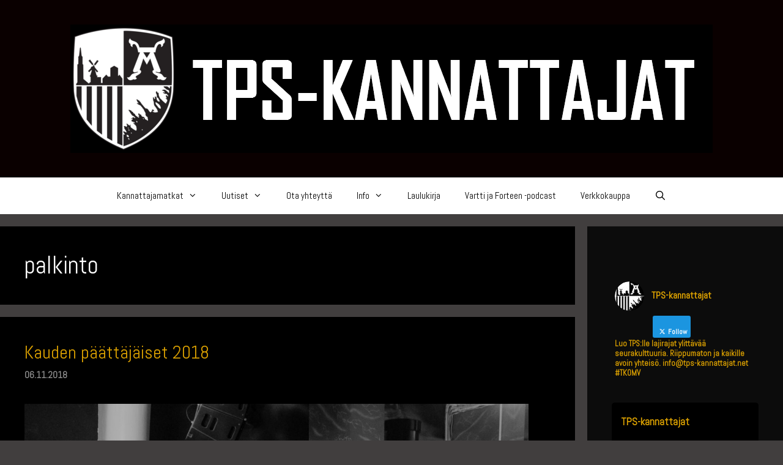

--- FILE ---
content_type: text/html; charset=UTF-8
request_url: https://tps-kannattajat.net/site/tag/palkinto/page/2/
body_size: 21260
content:
<!DOCTYPE html>
<html lang="fi-FI">
<head>
	<meta charset="UTF-8">
	<title>palkinto &#8211; Page 2 &#8211; TPS-kannattajat</title>
<meta name='robots' content='max-image-preview:large' />
<meta name="viewport" content="width=device-width, initial-scale=1"><link rel='dns-prefetch' href='//static.addtoany.com' />
<link rel='dns-prefetch' href='//maxcdn.bootstrapcdn.com' />
<link href='https://fonts.gstatic.com' crossorigin rel='preconnect' />
<link href='https://fonts.googleapis.com' crossorigin rel='preconnect' />
<link rel="alternate" type="application/rss+xml" title="TPS-kannattajat &raquo; Feed" href="https://tps-kannattajat.net/site/feed/" />
<link rel="alternate" type="application/rss+xml" title="TPS-kannattajat &raquo; Comments Feed" href="https://tps-kannattajat.net/site/comments/feed/" />
<link rel="alternate" type="application/rss+xml" title="TPS-kannattajat &raquo; palkinto Tag Feed" href="https://tps-kannattajat.net/site/tag/palkinto/feed/" />
<style id='wp-img-auto-sizes-contain-inline-css'>
img:is([sizes=auto i],[sizes^="auto," i]){contain-intrinsic-size:3000px 1500px}
/*# sourceURL=wp-img-auto-sizes-contain-inline-css */
</style>
<link rel='stylesheet' id='ts-poll-block-css' href='https://tps-kannattajat.net/site3/wp-content/plugins/poll-wp/admin/css/block.css?ver=6.9' media='all' />
<link rel='stylesheet' id='generate-fonts-css' href='//fonts.googleapis.com/css?family=Abel:regular' media='all' />
<link rel='stylesheet' id='sbi_styles-css' href='https://tps-kannattajat.net/site3/wp-content/plugins/instagram-feed/css/sbi-styles.min.css?ver=6.10.0' media='all' />
<style id='wp-emoji-styles-inline-css'>

	img.wp-smiley, img.emoji {
		display: inline !important;
		border: none !important;
		box-shadow: none !important;
		height: 1em !important;
		width: 1em !important;
		margin: 0 0.07em !important;
		vertical-align: -0.1em !important;
		background: none !important;
		padding: 0 !important;
	}
/*# sourceURL=wp-emoji-styles-inline-css */
</style>
<style id='wp-block-library-inline-css'>
:root{--wp-block-synced-color:#7a00df;--wp-block-synced-color--rgb:122,0,223;--wp-bound-block-color:var(--wp-block-synced-color);--wp-editor-canvas-background:#ddd;--wp-admin-theme-color:#007cba;--wp-admin-theme-color--rgb:0,124,186;--wp-admin-theme-color-darker-10:#006ba1;--wp-admin-theme-color-darker-10--rgb:0,107,160.5;--wp-admin-theme-color-darker-20:#005a87;--wp-admin-theme-color-darker-20--rgb:0,90,135;--wp-admin-border-width-focus:2px}@media (min-resolution:192dpi){:root{--wp-admin-border-width-focus:1.5px}}.wp-element-button{cursor:pointer}:root .has-very-light-gray-background-color{background-color:#eee}:root .has-very-dark-gray-background-color{background-color:#313131}:root .has-very-light-gray-color{color:#eee}:root .has-very-dark-gray-color{color:#313131}:root .has-vivid-green-cyan-to-vivid-cyan-blue-gradient-background{background:linear-gradient(135deg,#00d084,#0693e3)}:root .has-purple-crush-gradient-background{background:linear-gradient(135deg,#34e2e4,#4721fb 50%,#ab1dfe)}:root .has-hazy-dawn-gradient-background{background:linear-gradient(135deg,#faaca8,#dad0ec)}:root .has-subdued-olive-gradient-background{background:linear-gradient(135deg,#fafae1,#67a671)}:root .has-atomic-cream-gradient-background{background:linear-gradient(135deg,#fdd79a,#004a59)}:root .has-nightshade-gradient-background{background:linear-gradient(135deg,#330968,#31cdcf)}:root .has-midnight-gradient-background{background:linear-gradient(135deg,#020381,#2874fc)}:root{--wp--preset--font-size--normal:16px;--wp--preset--font-size--huge:42px}.has-regular-font-size{font-size:1em}.has-larger-font-size{font-size:2.625em}.has-normal-font-size{font-size:var(--wp--preset--font-size--normal)}.has-huge-font-size{font-size:var(--wp--preset--font-size--huge)}.has-text-align-center{text-align:center}.has-text-align-left{text-align:left}.has-text-align-right{text-align:right}.has-fit-text{white-space:nowrap!important}#end-resizable-editor-section{display:none}.aligncenter{clear:both}.items-justified-left{justify-content:flex-start}.items-justified-center{justify-content:center}.items-justified-right{justify-content:flex-end}.items-justified-space-between{justify-content:space-between}.screen-reader-text{border:0;clip-path:inset(50%);height:1px;margin:-1px;overflow:hidden;padding:0;position:absolute;width:1px;word-wrap:normal!important}.screen-reader-text:focus{background-color:#ddd;clip-path:none;color:#444;display:block;font-size:1em;height:auto;left:5px;line-height:normal;padding:15px 23px 14px;text-decoration:none;top:5px;width:auto;z-index:100000}html :where(.has-border-color){border-style:solid}html :where([style*=border-top-color]){border-top-style:solid}html :where([style*=border-right-color]){border-right-style:solid}html :where([style*=border-bottom-color]){border-bottom-style:solid}html :where([style*=border-left-color]){border-left-style:solid}html :where([style*=border-width]){border-style:solid}html :where([style*=border-top-width]){border-top-style:solid}html :where([style*=border-right-width]){border-right-style:solid}html :where([style*=border-bottom-width]){border-bottom-style:solid}html :where([style*=border-left-width]){border-left-style:solid}html :where(img[class*=wp-image-]){height:auto;max-width:100%}:where(figure){margin:0 0 1em}html :where(.is-position-sticky){--wp-admin--admin-bar--position-offset:var(--wp-admin--admin-bar--height,0px)}@media screen and (max-width:600px){html :where(.is-position-sticky){--wp-admin--admin-bar--position-offset:0px}}

/*# sourceURL=wp-block-library-inline-css */
</style><style id='global-styles-inline-css'>
:root{--wp--preset--aspect-ratio--square: 1;--wp--preset--aspect-ratio--4-3: 4/3;--wp--preset--aspect-ratio--3-4: 3/4;--wp--preset--aspect-ratio--3-2: 3/2;--wp--preset--aspect-ratio--2-3: 2/3;--wp--preset--aspect-ratio--16-9: 16/9;--wp--preset--aspect-ratio--9-16: 9/16;--wp--preset--color--black: #000000;--wp--preset--color--cyan-bluish-gray: #abb8c3;--wp--preset--color--white: #ffffff;--wp--preset--color--pale-pink: #f78da7;--wp--preset--color--vivid-red: #cf2e2e;--wp--preset--color--luminous-vivid-orange: #ff6900;--wp--preset--color--luminous-vivid-amber: #fcb900;--wp--preset--color--light-green-cyan: #7bdcb5;--wp--preset--color--vivid-green-cyan: #00d084;--wp--preset--color--pale-cyan-blue: #8ed1fc;--wp--preset--color--vivid-cyan-blue: #0693e3;--wp--preset--color--vivid-purple: #9b51e0;--wp--preset--color--contrast: var(--contrast);--wp--preset--color--contrast-2: var(--contrast-2);--wp--preset--color--contrast-3: var(--contrast-3);--wp--preset--color--base: var(--base);--wp--preset--color--base-2: var(--base-2);--wp--preset--color--base-3: var(--base-3);--wp--preset--color--accent: var(--accent);--wp--preset--gradient--vivid-cyan-blue-to-vivid-purple: linear-gradient(135deg,rgb(6,147,227) 0%,rgb(155,81,224) 100%);--wp--preset--gradient--light-green-cyan-to-vivid-green-cyan: linear-gradient(135deg,rgb(122,220,180) 0%,rgb(0,208,130) 100%);--wp--preset--gradient--luminous-vivid-amber-to-luminous-vivid-orange: linear-gradient(135deg,rgb(252,185,0) 0%,rgb(255,105,0) 100%);--wp--preset--gradient--luminous-vivid-orange-to-vivid-red: linear-gradient(135deg,rgb(255,105,0) 0%,rgb(207,46,46) 100%);--wp--preset--gradient--very-light-gray-to-cyan-bluish-gray: linear-gradient(135deg,rgb(238,238,238) 0%,rgb(169,184,195) 100%);--wp--preset--gradient--cool-to-warm-spectrum: linear-gradient(135deg,rgb(74,234,220) 0%,rgb(151,120,209) 20%,rgb(207,42,186) 40%,rgb(238,44,130) 60%,rgb(251,105,98) 80%,rgb(254,248,76) 100%);--wp--preset--gradient--blush-light-purple: linear-gradient(135deg,rgb(255,206,236) 0%,rgb(152,150,240) 100%);--wp--preset--gradient--blush-bordeaux: linear-gradient(135deg,rgb(254,205,165) 0%,rgb(254,45,45) 50%,rgb(107,0,62) 100%);--wp--preset--gradient--luminous-dusk: linear-gradient(135deg,rgb(255,203,112) 0%,rgb(199,81,192) 50%,rgb(65,88,208) 100%);--wp--preset--gradient--pale-ocean: linear-gradient(135deg,rgb(255,245,203) 0%,rgb(182,227,212) 50%,rgb(51,167,181) 100%);--wp--preset--gradient--electric-grass: linear-gradient(135deg,rgb(202,248,128) 0%,rgb(113,206,126) 100%);--wp--preset--gradient--midnight: linear-gradient(135deg,rgb(2,3,129) 0%,rgb(40,116,252) 100%);--wp--preset--font-size--small: 13px;--wp--preset--font-size--medium: 20px;--wp--preset--font-size--large: 36px;--wp--preset--font-size--x-large: 42px;--wp--preset--spacing--20: 0.44rem;--wp--preset--spacing--30: 0.67rem;--wp--preset--spacing--40: 1rem;--wp--preset--spacing--50: 1.5rem;--wp--preset--spacing--60: 2.25rem;--wp--preset--spacing--70: 3.38rem;--wp--preset--spacing--80: 5.06rem;--wp--preset--shadow--natural: 6px 6px 9px rgba(0, 0, 0, 0.2);--wp--preset--shadow--deep: 12px 12px 50px rgba(0, 0, 0, 0.4);--wp--preset--shadow--sharp: 6px 6px 0px rgba(0, 0, 0, 0.2);--wp--preset--shadow--outlined: 6px 6px 0px -3px rgb(255, 255, 255), 6px 6px rgb(0, 0, 0);--wp--preset--shadow--crisp: 6px 6px 0px rgb(0, 0, 0);}:where(.is-layout-flex){gap: 0.5em;}:where(.is-layout-grid){gap: 0.5em;}body .is-layout-flex{display: flex;}.is-layout-flex{flex-wrap: wrap;align-items: center;}.is-layout-flex > :is(*, div){margin: 0;}body .is-layout-grid{display: grid;}.is-layout-grid > :is(*, div){margin: 0;}:where(.wp-block-columns.is-layout-flex){gap: 2em;}:where(.wp-block-columns.is-layout-grid){gap: 2em;}:where(.wp-block-post-template.is-layout-flex){gap: 1.25em;}:where(.wp-block-post-template.is-layout-grid){gap: 1.25em;}.has-black-color{color: var(--wp--preset--color--black) !important;}.has-cyan-bluish-gray-color{color: var(--wp--preset--color--cyan-bluish-gray) !important;}.has-white-color{color: var(--wp--preset--color--white) !important;}.has-pale-pink-color{color: var(--wp--preset--color--pale-pink) !important;}.has-vivid-red-color{color: var(--wp--preset--color--vivid-red) !important;}.has-luminous-vivid-orange-color{color: var(--wp--preset--color--luminous-vivid-orange) !important;}.has-luminous-vivid-amber-color{color: var(--wp--preset--color--luminous-vivid-amber) !important;}.has-light-green-cyan-color{color: var(--wp--preset--color--light-green-cyan) !important;}.has-vivid-green-cyan-color{color: var(--wp--preset--color--vivid-green-cyan) !important;}.has-pale-cyan-blue-color{color: var(--wp--preset--color--pale-cyan-blue) !important;}.has-vivid-cyan-blue-color{color: var(--wp--preset--color--vivid-cyan-blue) !important;}.has-vivid-purple-color{color: var(--wp--preset--color--vivid-purple) !important;}.has-black-background-color{background-color: var(--wp--preset--color--black) !important;}.has-cyan-bluish-gray-background-color{background-color: var(--wp--preset--color--cyan-bluish-gray) !important;}.has-white-background-color{background-color: var(--wp--preset--color--white) !important;}.has-pale-pink-background-color{background-color: var(--wp--preset--color--pale-pink) !important;}.has-vivid-red-background-color{background-color: var(--wp--preset--color--vivid-red) !important;}.has-luminous-vivid-orange-background-color{background-color: var(--wp--preset--color--luminous-vivid-orange) !important;}.has-luminous-vivid-amber-background-color{background-color: var(--wp--preset--color--luminous-vivid-amber) !important;}.has-light-green-cyan-background-color{background-color: var(--wp--preset--color--light-green-cyan) !important;}.has-vivid-green-cyan-background-color{background-color: var(--wp--preset--color--vivid-green-cyan) !important;}.has-pale-cyan-blue-background-color{background-color: var(--wp--preset--color--pale-cyan-blue) !important;}.has-vivid-cyan-blue-background-color{background-color: var(--wp--preset--color--vivid-cyan-blue) !important;}.has-vivid-purple-background-color{background-color: var(--wp--preset--color--vivid-purple) !important;}.has-black-border-color{border-color: var(--wp--preset--color--black) !important;}.has-cyan-bluish-gray-border-color{border-color: var(--wp--preset--color--cyan-bluish-gray) !important;}.has-white-border-color{border-color: var(--wp--preset--color--white) !important;}.has-pale-pink-border-color{border-color: var(--wp--preset--color--pale-pink) !important;}.has-vivid-red-border-color{border-color: var(--wp--preset--color--vivid-red) !important;}.has-luminous-vivid-orange-border-color{border-color: var(--wp--preset--color--luminous-vivid-orange) !important;}.has-luminous-vivid-amber-border-color{border-color: var(--wp--preset--color--luminous-vivid-amber) !important;}.has-light-green-cyan-border-color{border-color: var(--wp--preset--color--light-green-cyan) !important;}.has-vivid-green-cyan-border-color{border-color: var(--wp--preset--color--vivid-green-cyan) !important;}.has-pale-cyan-blue-border-color{border-color: var(--wp--preset--color--pale-cyan-blue) !important;}.has-vivid-cyan-blue-border-color{border-color: var(--wp--preset--color--vivid-cyan-blue) !important;}.has-vivid-purple-border-color{border-color: var(--wp--preset--color--vivid-purple) !important;}.has-vivid-cyan-blue-to-vivid-purple-gradient-background{background: var(--wp--preset--gradient--vivid-cyan-blue-to-vivid-purple) !important;}.has-light-green-cyan-to-vivid-green-cyan-gradient-background{background: var(--wp--preset--gradient--light-green-cyan-to-vivid-green-cyan) !important;}.has-luminous-vivid-amber-to-luminous-vivid-orange-gradient-background{background: var(--wp--preset--gradient--luminous-vivid-amber-to-luminous-vivid-orange) !important;}.has-luminous-vivid-orange-to-vivid-red-gradient-background{background: var(--wp--preset--gradient--luminous-vivid-orange-to-vivid-red) !important;}.has-very-light-gray-to-cyan-bluish-gray-gradient-background{background: var(--wp--preset--gradient--very-light-gray-to-cyan-bluish-gray) !important;}.has-cool-to-warm-spectrum-gradient-background{background: var(--wp--preset--gradient--cool-to-warm-spectrum) !important;}.has-blush-light-purple-gradient-background{background: var(--wp--preset--gradient--blush-light-purple) !important;}.has-blush-bordeaux-gradient-background{background: var(--wp--preset--gradient--blush-bordeaux) !important;}.has-luminous-dusk-gradient-background{background: var(--wp--preset--gradient--luminous-dusk) !important;}.has-pale-ocean-gradient-background{background: var(--wp--preset--gradient--pale-ocean) !important;}.has-electric-grass-gradient-background{background: var(--wp--preset--gradient--electric-grass) !important;}.has-midnight-gradient-background{background: var(--wp--preset--gradient--midnight) !important;}.has-small-font-size{font-size: var(--wp--preset--font-size--small) !important;}.has-medium-font-size{font-size: var(--wp--preset--font-size--medium) !important;}.has-large-font-size{font-size: var(--wp--preset--font-size--large) !important;}.has-x-large-font-size{font-size: var(--wp--preset--font-size--x-large) !important;}
/*# sourceURL=global-styles-inline-css */
</style>

<style id='classic-theme-styles-inline-css'>
/*! This file is auto-generated */
.wp-block-button__link{color:#fff;background-color:#32373c;border-radius:9999px;box-shadow:none;text-decoration:none;padding:calc(.667em + 2px) calc(1.333em + 2px);font-size:1.125em}.wp-block-file__button{background:#32373c;color:#fff;text-decoration:none}
/*# sourceURL=/wp-includes/css/classic-themes.min.css */
</style>
<link rel='stylesheet' id='contact-form-7-css' href='https://tps-kannattajat.net/site3/wp-content/plugins/contact-form-7/includes/css/styles.css?ver=6.1.4' media='all' />
<link rel='stylesheet' id='ctf_styles-css' href='https://tps-kannattajat.net/site3/wp-content/plugins/custom-twitter-feeds/css/ctf-styles.min.css?ver=2.3.1' media='all' />
<link rel='stylesheet' id='ts-poll-public-css' href='https://tps-kannattajat.net/site3/wp-content/plugins/poll-wp/public/css/ts_poll-public.css?ver=2.5.5' media='all' />
<link rel='stylesheet' id='ts-poll-fonts-css' href='https://tps-kannattajat.net/site3/wp-content/plugins/poll-wp/fonts/ts_poll-fonts.css?ver=2.5.5' media='all' />
<link rel='stylesheet' id='SFSImainCss-css' href='https://tps-kannattajat.net/site3/wp-content/plugins/ultimate-social-media-icons/css/sfsi-style.css?ver=2.9.6' media='all' />
<link rel='stylesheet' id='disable_sfsi-css' href='https://tps-kannattajat.net/site3/wp-content/plugins/ultimate-social-media-icons/css/disable_sfsi.css?ver=6.9' media='all' />
<link rel='stylesheet' id='cff-css' href='https://tps-kannattajat.net/site3/wp-content/plugins/custom-facebook-feed/assets/css/cff-style.min.css?ver=4.3.4' media='all' />
<link rel='stylesheet' id='sb-font-awesome-css' href='https://maxcdn.bootstrapcdn.com/font-awesome/4.7.0/css/font-awesome.min.css?ver=6.9' media='all' />
<link rel='stylesheet' id='mailchimp-for-wp-checkbox-css' href='https://tps-kannattajat.net/site3/wp-content/plugins/mailchimp-for-wp/assets/css/checkbox.min.css?ver=2.3.16' media='all' />
<link rel='stylesheet' id='generate-style-grid-css' href='https://tps-kannattajat.net/site3/wp-content/themes/generatepress/assets/css/unsemantic-grid.min.css?ver=3.5.1' media='all' />
<link rel='stylesheet' id='generate-style-css' href='https://tps-kannattajat.net/site3/wp-content/themes/generatepress/assets/css/style.min.css?ver=3.5.1' media='all' />
<style id='generate-style-inline-css'>
footer.entry-meta {display:none;}.byline, .single .byline, .group-blog .byline{display:none;}.cat-links{display:none;}.comments-link{display:none;}.tags-links{display:none;}.post-image-above-header .post-image {margin-top:0;margin-bottom:2em;}.post-image-aligned-left .post-image {margin-top:0;margin-right:2em;float:left;}.post-image-aligned-center .post-image {text-align:center;}.post-image-aligned-right .post-image {margin-top:0;margin-left:2em;float:right;}.post-image-below-header.post-image-aligned-right .post-image {margin-top:2em;}.post-image-below-header.post-image-aligned-left .post-image {margin-top:2em;}.inside-article:before,.inside-article:after {content: "";display: table;} .inside-article:after {clear: both;}.inside-article {zoom: 1; /* For IE 6/7 (trigger hasLayout) */}
.site-header {background-color: #0a0000; color: #ffffff; }.site-header a {color: #3a3a3a; }.main-title a,.main-title a:hover,.main-title a:visited {color: #ffffff; }.site-description {color: #999999; }.main-navigation,  .main-navigation ul ul {background-color: #ffffff; }.navigation-search input[type="search"],.navigation-search input[type="search"]:active {color: #ffffff; background-color: #000000; }.navigation-search input[type="search"]:focus {color: #ffffff; background-color: #000000; }.main-navigation ul ul {background-color: #222222; }.main-navigation .main-nav ul li a,.menu-toggle {color: #000000; }.main-navigation .main-nav ul ul li a {color: #FFFFFF; }.main-navigation .main-nav ul li > a:hover, .main-navigation .main-nav ul li.sfHover > a {color: #ffffff; background-color: #000000; }.main-navigation .main-nav ul ul li > a:hover, .main-navigation .main-nav ul ul li.sfHover > a {color: #FFFFFF; background-color: #dda200; }.main-navigation .main-nav ul .current-menu-item > a, .main-navigation .main-nav ul .current-menu-parent > a, .main-navigation .main-nav ul .current-menu-ancestor > a, .main-navigation .main-nav ul .current_page_item > a, .main-navigation .main-nav ul .current_page_parent > a, .main-navigation .main-nav ul .current_page_ancestor > a {color: #ffffff; background-color: #3f3f3f; }.main-navigation .main-nav ul .current-menu-item > a:hover, .main-navigation .main-nav ul .current-menu-parent > a:hover, .main-navigation .main-nav ul .current-menu-ancestor > a:hover, .main-navigation .main-nav ul .current_page_item > a:hover, .main-navigation .main-nav ul .current_page_parent > a:hover, .main-navigation .main-nav ul .current_page_ancestor > a:hover, .main-navigation .main-nav ul .current-menu-item.sfHover > a, .main-navigation .main-nav ul .current-menu-parent.sfHover > a, .main-navigation .main-nav ul .current-menu-ancestor.sfHover > a, .main-navigation .main-nav ul .current_page_item.sfHover > a, .main-navigation .main-nav ul .current_page_parent.sfHover > a, .main-navigation .main-nav ul .current_page_ancestor.sfHover > a {color: #ffffff; background-color: #3f3f3f; }.main-navigation .main-nav ul ul .current-menu-item > a, .main-navigation .main-nav ul ul .current-menu-parent > a, .main-navigation .main-nav ul ul .current-menu-ancestor > a, .main-navigation .main-nav ul ul .current_page_item > a, .main-navigation .main-nav ul ul .current_page_parent > a, .main-navigation .main-nav ul ul .current_page_ancestor > a {color: #FFFFFF; background-color: #000000; }.main-navigation .main-nav ul ul .current-menu-item > a:hover, .main-navigation .main-nav ul ul .current-menu-parent > a:hover, .main-navigation .main-nav ul ul .current-menu-ancestor > a:hover, .main-navigation .main-nav ul ul .current_page_item > a:hover, .main-navigation .main-nav ul ul .current_page_parent > a:hover, .main-navigation .main-nav ul ul .current_page_ancestor > a:hover,.main-navigation .main-nav ul ul .current-menu-item.sfHover > a, .main-navigation .main-nav ul ul .current-menu-parent.sfHover > a, .main-navigation .main-nav ul ul .current-menu-ancestor.sfHover > a, .main-navigation .main-nav ul ul .current_page_item.sfHover > a, .main-navigation .main-nav ul ul .current_page_parent.sfHover > a, .main-navigation .main-nav ul ul .current_page_ancestor.sfHover > a {color: #FFFFFF; background-color: #000000; }.inside-article, .comments-area, .page-header,.one-container .container,.paging-navigation,.inside-page-header {background-color: #000000; color: #ffffff; }.inside-article a, .inside-article a:visited,.paging-navigation a,.paging-navigation a:visited,.comments-area a,.comments-area a:visited,.page-header a,.page-header a:visited {color: #dda200; }.entry-meta {color: #888888; }.entry-meta a, .entry-meta a:visited {color: #666666; }.entry-meta a:hover {color: #ffffff; }.sidebar .widget {background-color: #0c0c0c; color: #ffffff; }.sidebar .widget a, .sidebar .widget a:visited {color: #dda200; }.sidebar .widget a:hover {color: #dda200; }.sidebar .widget .widget-title {color: #000000; }.footer-widgets {background-color: #000000; color: #000000; }.footer-widgets a, .footer-widgets a:visited {color: #dda200; }.footer-widgets a:hover {color: #000000; }.footer-widgets .widget-title {color: #ffffff; }.site-info {background-color: #000000; color: #847f67; }.site-info a, .site-info a:visited {color: #847f67; }.site-info a:hover {color: #000000; }input[type="text"], input[type="email"], input[type="url"], input[type="password"], input[type="search"], input[type="tel"], textarea {background-color: #fafafa; border-color: #cccccc; color: #000000; }input[type="text"]:focus, input[type="email"]:focus, input[type="url"]:focus, input[type="password"]:focus, input[type="search"]:focus, input[type="tel"]:focus, textarea:focus {background-color: #ffffff; color: #000000; border-color: #bfbfbf; }::-webkit-input-placeholder {color: #000000; opacity: 0.7; }:-moz-placeholder {color: #000000; opacity: 0.7; }::-moz-placeholder {color: #000000; opacity: 0.7; }:-ms-input-placeholder {color: #000000; opacity: 0.7; }button, html input[type="button"], input[type="reset"], input[type="submit"],.button,.button:visited {background-color: #dda200; color: #ffffff; }button:hover, html input[type="button"]:hover, input[type="reset"]:hover, input[type="submit"]:hover,.button:hover,button:focus, html input[type="button"]:focus, input[type="reset"]:focus, input[type="submit"]:focus,.button:focus,button:active, html input[type="button"]:active, input[type="reset"]:active, input[type="submit"]:active,.button:active {background-color: #ffffff; color: #000000; }.one-container .sidebar .widget{padding:30px;}
body{background-color:#413e3e;color:#000000;}a{color:#dda200;}a:hover, a:focus, a:active{color:#000000;}body .grid-container{max-width:1300px;}.wp-block-group__inner-container{max-width:1300px;margin-left:auto;margin-right:auto;}.generate-back-to-top{font-size:20px;border-radius:3px;position:fixed;bottom:30px;right:30px;line-height:40px;width:40px;text-align:center;z-index:10;transition:opacity 300ms ease-in-out;opacity:0.1;transform:translateY(1000px);}.generate-back-to-top__show{opacity:1;transform:translateY(0);}.navigation-search{position:absolute;left:-99999px;pointer-events:none;visibility:hidden;z-index:20;width:100%;top:0;transition:opacity 100ms ease-in-out;opacity:0;}.navigation-search.nav-search-active{left:0;right:0;pointer-events:auto;visibility:visible;opacity:1;}.navigation-search input[type="search"]{outline:0;border:0;vertical-align:bottom;line-height:1;opacity:0.9;width:100%;z-index:20;border-radius:0;-webkit-appearance:none;height:60px;}.navigation-search input::-ms-clear{display:none;width:0;height:0;}.navigation-search input::-ms-reveal{display:none;width:0;height:0;}.navigation-search input::-webkit-search-decoration, .navigation-search input::-webkit-search-cancel-button, .navigation-search input::-webkit-search-results-button, .navigation-search input::-webkit-search-results-decoration{display:none;}.main-navigation li.search-item{z-index:21;}li.search-item.active{transition:opacity 100ms ease-in-out;}.nav-left-sidebar .main-navigation li.search-item.active,.nav-right-sidebar .main-navigation li.search-item.active{width:auto;display:inline-block;float:right;}.gen-sidebar-nav .navigation-search{top:auto;bottom:0;}:root{--contrast:#222222;--contrast-2:#575760;--contrast-3:#b2b2be;--base:#f0f0f0;--base-2:#f7f8f9;--base-3:#ffffff;--accent:#1e73be;}:root .has-contrast-color{color:var(--contrast);}:root .has-contrast-background-color{background-color:var(--contrast);}:root .has-contrast-2-color{color:var(--contrast-2);}:root .has-contrast-2-background-color{background-color:var(--contrast-2);}:root .has-contrast-3-color{color:var(--contrast-3);}:root .has-contrast-3-background-color{background-color:var(--contrast-3);}:root .has-base-color{color:var(--base);}:root .has-base-background-color{background-color:var(--base);}:root .has-base-2-color{color:var(--base-2);}:root .has-base-2-background-color{background-color:var(--base-2);}:root .has-base-3-color{color:var(--base-3);}:root .has-base-3-background-color{background-color:var(--base-3);}:root .has-accent-color{color:var(--accent);}:root .has-accent-background-color{background-color:var(--accent);}body, button, input, select, textarea{font-family:"Abel", sans-serif;font-weight:bold;font-size:18px;}body{line-height:1.5;}.entry-content > [class*="wp-block-"]:not(:last-child):not(.wp-block-heading){margin-bottom:1.5em;}.main-title{font-size:45px;}.main-navigation .main-nav ul ul li a{font-size:14px;}.sidebar .widget, .footer-widgets .widget{font-size:17px;}h1{font-weight:300;font-size:40px;}h2{font-weight:300;font-size:30px;}h3{font-size:20px;}h4{font-size:15px;}h5{font-size:inherit;}@media (max-width:768px){.main-title{font-size:30px;}h1{font-size:30px;}h2{font-size:25px;}}.site-header {background-color: #0a0000; color: #ffffff; }.site-header a {color: #3a3a3a; }.main-title a,.main-title a:hover,.main-title a:visited {color: #ffffff; }.site-description {color: #999999; }.main-navigation,  .main-navigation ul ul {background-color: #ffffff; }.navigation-search input[type="search"],.navigation-search input[type="search"]:active {color: #ffffff; background-color: #000000; }.navigation-search input[type="search"]:focus {color: #ffffff; background-color: #000000; }.main-navigation ul ul {background-color: #222222; }.main-navigation .main-nav ul li a,.menu-toggle {color: #000000; }.main-navigation .main-nav ul ul li a {color: #FFFFFF; }.main-navigation .main-nav ul li > a:hover, .main-navigation .main-nav ul li.sfHover > a {color: #ffffff; background-color: #000000; }.main-navigation .main-nav ul ul li > a:hover, .main-navigation .main-nav ul ul li.sfHover > a {color: #FFFFFF; background-color: #dda200; }.main-navigation .main-nav ul .current-menu-item > a, .main-navigation .main-nav ul .current-menu-parent > a, .main-navigation .main-nav ul .current-menu-ancestor > a, .main-navigation .main-nav ul .current_page_item > a, .main-navigation .main-nav ul .current_page_parent > a, .main-navigation .main-nav ul .current_page_ancestor > a {color: #ffffff; background-color: #3f3f3f; }.main-navigation .main-nav ul .current-menu-item > a:hover, .main-navigation .main-nav ul .current-menu-parent > a:hover, .main-navigation .main-nav ul .current-menu-ancestor > a:hover, .main-navigation .main-nav ul .current_page_item > a:hover, .main-navigation .main-nav ul .current_page_parent > a:hover, .main-navigation .main-nav ul .current_page_ancestor > a:hover, .main-navigation .main-nav ul .current-menu-item.sfHover > a, .main-navigation .main-nav ul .current-menu-parent.sfHover > a, .main-navigation .main-nav ul .current-menu-ancestor.sfHover > a, .main-navigation .main-nav ul .current_page_item.sfHover > a, .main-navigation .main-nav ul .current_page_parent.sfHover > a, .main-navigation .main-nav ul .current_page_ancestor.sfHover > a {color: #ffffff; background-color: #3f3f3f; }.main-navigation .main-nav ul ul .current-menu-item > a, .main-navigation .main-nav ul ul .current-menu-parent > a, .main-navigation .main-nav ul ul .current-menu-ancestor > a, .main-navigation .main-nav ul ul .current_page_item > a, .main-navigation .main-nav ul ul .current_page_parent > a, .main-navigation .main-nav ul ul .current_page_ancestor > a {color: #FFFFFF; background-color: #000000; }.main-navigation .main-nav ul ul .current-menu-item > a:hover, .main-navigation .main-nav ul ul .current-menu-parent > a:hover, .main-navigation .main-nav ul ul .current-menu-ancestor > a:hover, .main-navigation .main-nav ul ul .current_page_item > a:hover, .main-navigation .main-nav ul ul .current_page_parent > a:hover, .main-navigation .main-nav ul ul .current_page_ancestor > a:hover,.main-navigation .main-nav ul ul .current-menu-item.sfHover > a, .main-navigation .main-nav ul ul .current-menu-parent.sfHover > a, .main-navigation .main-nav ul ul .current-menu-ancestor.sfHover > a, .main-navigation .main-nav ul ul .current_page_item.sfHover > a, .main-navigation .main-nav ul ul .current_page_parent.sfHover > a, .main-navigation .main-nav ul ul .current_page_ancestor.sfHover > a {color: #FFFFFF; background-color: #000000; }.inside-article, .comments-area, .page-header,.one-container .container,.paging-navigation,.inside-page-header {background-color: #000000; color: #ffffff; }.inside-article a, .inside-article a:visited,.paging-navigation a,.paging-navigation a:visited,.comments-area a,.comments-area a:visited,.page-header a,.page-header a:visited {color: #dda200; }.entry-meta {color: #888888; }.entry-meta a, .entry-meta a:visited {color: #666666; }.entry-meta a:hover {color: #ffffff; }.sidebar .widget {background-color: #0c0c0c; color: #ffffff; }.sidebar .widget a, .sidebar .widget a:visited {color: #dda200; }.sidebar .widget a:hover {color: #dda200; }.sidebar .widget .widget-title {color: #000000; }.footer-widgets {background-color: #000000; color: #000000; }.footer-widgets a, .footer-widgets a:visited {color: #dda200; }.footer-widgets a:hover {color: #000000; }.footer-widgets .widget-title {color: #ffffff; }.site-info {background-color: #000000; color: #847f67; }.site-info a, .site-info a:visited {color: #847f67; }.site-info a:hover {color: #000000; }input[type="text"], input[type="email"], input[type="url"], input[type="password"], input[type="search"], input[type="tel"], textarea {background-color: #fafafa; border-color: #cccccc; color: #000000; }input[type="text"]:focus, input[type="email"]:focus, input[type="url"]:focus, input[type="password"]:focus, input[type="search"]:focus, input[type="tel"]:focus, textarea:focus {background-color: #ffffff; color: #000000; border-color: #bfbfbf; }::-webkit-input-placeholder {color: #000000; opacity: 0.7; }:-moz-placeholder {color: #000000; opacity: 0.7; }::-moz-placeholder {color: #000000; opacity: 0.7; }:-ms-input-placeholder {color: #000000; opacity: 0.7; }button, html input[type="button"], input[type="reset"], input[type="submit"],.button,.button:visited {background-color: #dda200; color: #ffffff; }button:hover, html input[type="button"]:hover, input[type="reset"]:hover, input[type="submit"]:hover,.button:hover,button:focus, html input[type="button"]:focus, input[type="reset"]:focus, input[type="submit"]:focus,.button:focus,button:active, html input[type="button"]:active, input[type="reset"]:active, input[type="submit"]:active,.button:active {background-color: #ffffff; color: #000000; }.one-container .sidebar .widget{padding:30px;}.inside-top-bar{padding:10px;}.inside-header{padding:40px;}.site-main .wp-block-group__inner-container{padding:40px;}.entry-content .alignwide, body:not(.no-sidebar) .entry-content .alignfull{margin-left:-40px;width:calc(100% + 80px);max-width:calc(100% + 80px);}.container.grid-container{max-width:1380px;}.rtl .menu-item-has-children .dropdown-menu-toggle{padding-left:20px;}.rtl .main-navigation .main-nav ul li.menu-item-has-children > a{padding-right:20px;}.site-info{padding:20px;}@media (max-width:768px){.separate-containers .inside-article, .separate-containers .comments-area, .separate-containers .page-header, .separate-containers .paging-navigation, .one-container .site-content, .inside-page-header{padding:30px;}.site-main .wp-block-group__inner-container{padding:30px;}.site-info{padding-right:10px;padding-left:10px;}.entry-content .alignwide, body:not(.no-sidebar) .entry-content .alignfull{margin-left:-30px;width:calc(100% + 60px);max-width:calc(100% + 60px);}}@media (max-width:768px){.main-navigation .menu-toggle,.main-navigation .mobile-bar-items,.sidebar-nav-mobile:not(#sticky-placeholder){display:block;}.main-navigation ul,.gen-sidebar-nav{display:none;}[class*="nav-float-"] .site-header .inside-header > *{float:none;clear:both;}}
body {background-image: none; background-repeat: no-repeat; background-size: 100%; background-attachment: fixed; }.site-header {background-image: none; }.main-navigation,.menu-toggle {background-image: none; }.main-navigation .main-nav ul li a {background-image: none; }.main-navigation .main-nav ul li > a:hover, .main-navigation .main-nav ul li.sfHover > a {background-image: none; }.main-navigation .main-nav ul .current-menu-item > a, .main-navigation .main-nav ul .current-menu-parent > a, .main-navigation .main-nav ul .current-menu-ancestor > a, .main-navigation .main-nav ul .current_page_item > a, .main-navigation .main-nav ul .current_page_parent > a, .main-navigation .main-nav ul .current_page_ancestor > a {background-image: none; }.main-navigation .main-nav ul .current-menu-item > a:hover, .main-navigation .main-nav ul .current-menu-parent > a:hover, .main-navigation .main-nav ul .current-menu-ancestor > a:hover, .main-navigation .main-nav ul .current_page_item > a:hover, .main-navigation .main-nav ul .current_page_parent > a:hover, .main-navigation .main-nav ul .current_page_ancestor > a:hover, .main-navigation .main-nav ul .current-menu-item.sfHover > a, .main-navigation .main-nav ul .current-menu-parent.sfHover > a, .main-navigation .main-nav ul .current-menu-ancestor.sfHover > a, .main-navigation .main-nav ul .current_page_item.sfHover > a, .main-navigation .main-nav ul .current_page_parent.sfHover > a, .main-navigation .main-nav ul .current_page_ancestor.sfHover > a {background-image: none; }.main-navigation .main-nav ul ul li a {background-image: none; }.main-navigation .main-nav ul ul li > a:hover, .main-navigation .main-nav ul ul li.sfHover > a {background-image: none; }.main-navigation .main-nav ul ul .current-menu-item > a, .main-navigation .main-nav ul ul .current-menu-parent > a, .main-navigation .main-nav ul ul .current-menu-ancestor > a, .main-navigation .main-nav ul ul .current_page_item > a, .main-navigation .main-nav ul ul .current_page_parent > a, .main-navigation .main-nav ul ul .current_page_ancestor > a {background-image: none; }.main-navigation .main-nav ul ul .current-menu-item > a:hover, .main-navigation .main-nav ul ul .current-menu-parent > a:hover, .main-navigation .main-nav ul ul .current-menu-ancestor > a:hover, .main-navigation .main-nav ul ul .current_page_item > a:hover, .main-navigation .main-nav ul ul .current_page_parent > a:hover, .main-navigation .main-nav ul ul .current_page_ancestor > a:hover,.main-navigation .main-nav ul ul .current-menu-item.sfHover > a, .main-navigation .main-nav ul ul .current-menu-parent.sfHover > a, .main-navigation .main-nav ul ul .current-menu-ancestor.sfHover > a, .main-navigation .main-nav ul ul .current_page_item.sfHover > a, .main-navigation .main-nav ul ul .current_page_parent.sfHover > a, .main-navigation .main-nav ul ul .current_page_ancestor.sfHover > a {background-image: none; }.separate-containers .inside-article, .comments-area, .page-header,.one-container .container,.paging-navigation,.inside-page-header {background-image: none; }.sidebar .widget {background-image: none; }.footer-widgets {background-image: none; }.site-info {background-image: none; background-repeat: repeat-x; background-size: contain; }
/*# sourceURL=generate-style-inline-css */
</style>
<link rel='stylesheet' id='generate-mobile-style-css' href='https://tps-kannattajat.net/site3/wp-content/themes/generatepress/assets/css/mobile.min.css?ver=3.5.1' media='all' />
<link rel='stylesheet' id='generate-font-icons-css' href='https://tps-kannattajat.net/site3/wp-content/themes/generatepress/assets/css/components/font-icons.min.css?ver=3.5.1' media='all' />
<link rel='stylesheet' id='font-awesome-css' href='https://tps-kannattajat.net/site3/wp-content/themes/generatepress/assets/css/components/font-awesome.min.css?ver=4.7' media='all' />
<link rel='stylesheet' id='mailchimp-for-wp-form-theme-dark-css' href='https://tps-kannattajat.net/site3/wp-content/plugins/mailchimp-for-wp/assets/css/form-theme-dark.min.css?ver=2.3.16' media='all' />
<link rel='stylesheet' id='addtoany-css' href='https://tps-kannattajat.net/site3/wp-content/plugins/add-to-any/addtoany.min.css?ver=1.16' media='all' />
<script src="https://tps-kannattajat.net/site3/wp-includes/js/jquery/jquery.min.js?ver=3.7.1" id="jquery-core-js"></script>
<script src="https://tps-kannattajat.net/site3/wp-includes/js/jquery/jquery-migrate.min.js?ver=3.4.1" id="jquery-migrate-js"></script>
<script id="addtoany-core-js-before">
window.a2a_config=window.a2a_config||{};a2a_config.callbacks=[];a2a_config.overlays=[];a2a_config.templates={};a2a_localize = {
	Share: "Share",
	Save: "Save",
	Subscribe: "Subscribe",
	Email: "Email",
	Bookmark: "Bookmark",
	ShowAll: "Show all",
	ShowLess: "Show less",
	FindServices: "Find service(s)",
	FindAnyServiceToAddTo: "Instantly find any service to add to",
	PoweredBy: "Powered by",
	ShareViaEmail: "Share via email",
	SubscribeViaEmail: "Subscribe via email",
	BookmarkInYourBrowser: "Bookmark in your browser",
	BookmarkInstructions: "Press Ctrl+D or \u2318+D to bookmark this page",
	AddToYourFavorites: "Add to your favorites",
	SendFromWebOrProgram: "Send from any email address or email program",
	EmailProgram: "Email program",
	More: "More&#8230;",
	ThanksForSharing: "Thanks for sharing!",
	ThanksForFollowing: "Thanks for following!"
};

a2a_config.icon_color="transparent";

//# sourceURL=addtoany-core-js-before
</script>
<script defer src="https://static.addtoany.com/menu/page.js" id="addtoany-core-js"></script>
<script defer src="https://tps-kannattajat.net/site3/wp-content/plugins/add-to-any/addtoany.min.js?ver=1.1" id="addtoany-jquery-js"></script>
<script src="https://tps-kannattajat.net/site3/wp-content/plugins/poll-wp/public/js/vue.js?ver=2.5.5" id="ts-poll-vue-js"></script>
<script id="ts-poll-public-js-extra">
var tsPollData = {"root_url":"https://tps-kannattajat.net/site/wp-json/","nonce":"f353cbdcb6"};
//# sourceURL=ts-poll-public-js-extra
</script>
<script src="https://tps-kannattajat.net/site3/wp-content/plugins/poll-wp/public/js/ts_poll-public.js?ver=2.5.5" id="ts-poll-public-js"></script>
<script id="ai-js-js-extra">
var MyAjax = {"ajaxurl":"https://tps-kannattajat.net/site3/wp-admin/admin-ajax.php","security":"844a45c7f6"};
//# sourceURL=ai-js-js-extra
</script>
<script src="https://tps-kannattajat.net/site3/wp-content/plugins/advanced-iframe/js/ai.min.js?ver=806900" id="ai-js-js"></script>
<link rel="https://api.w.org/" href="https://tps-kannattajat.net/site/wp-json/" /><link rel="alternate" title="JSON" type="application/json" href="https://tps-kannattajat.net/site/wp-json/wp/v2/tags/96" /><link rel="EditURI" type="application/rsd+xml" title="RSD" href="https://tps-kannattajat.net/site3/xmlrpc.php?rsd" />
<meta name="generator" content="WordPress 6.9" />
<meta property="og:image:secure_url" content="https://tps-kannattajat.net/site3/wp-content/uploads/2018/11/8D026392-53A3-4051-BDA5-C22D7DD82A6A.jpg" data-id="sfsi"><meta property="twitter:card" content="summary_large_image" data-id="sfsi"><meta property="twitter:image" content="https://tps-kannattajat.net/site3/wp-content/uploads/2018/11/8D026392-53A3-4051-BDA5-C22D7DD82A6A.jpg" data-id="sfsi"><meta property="og:image:type" content="" data-id="sfsi" /><meta property="og:image:width" content="1024" data-id="sfsi" /><meta property="og:image:height" content="691" data-id="sfsi" /><meta property="og:url" content="https://tps-kannattajat.net/site/kauden-paattajaiset-2018/" data-id="sfsi" /><meta property="og:description" content="TPS jalkapallo viettää kauden 2018 päättäjäisiään Aalto yökerhossa perjantaina 9.11.2018. Aalto yökerho avaa ovensa klo 22.00, jonka jälkeen päättäjäistilaisuuteen on vapaa pääsy klo 24 asti. Kauden päättäjäistilaisuuteen sisäänpääsy edellyttää 18 vuoden ikää.

Ohjelmassa on rentoa yhdessäoloa ja oleskelua mustavalkoisessa seurassa. Ohjelmassa on myös kauden 2018 parhaimpien pelaajien sekä muiden toimijen palkitsemisia sekä erillinen paitahuutokauppa. TPS:n miesten pelaajia palkitaan kahdeksassa eri kategoriassa, joita ovat muun muassa TPS-kannattajien kunniapalkinto.

TPS-kannattajat toivoo, että mahdollisimman moni kunnioittaisi palkintojenjakoa läsnäolollaan ja raskaasta kaudesta huolimatta kokoonnutaan vielä kerran. Tervetuloa!" data-id="sfsi" /><meta property="og:title" content="Kauden päättäjäiset 2018" data-id="sfsi" /><link rel="icon" href="https://tps-kannattajat.net/site3/wp-content/uploads/2016/05/cropped-1557624_720237238019937_1474719244_n-32x32.jpg" sizes="32x32" />
<link rel="icon" href="https://tps-kannattajat.net/site3/wp-content/uploads/2016/05/cropped-1557624_720237238019937_1474719244_n-192x192.jpg" sizes="192x192" />
<link rel="apple-touch-icon" href="https://tps-kannattajat.net/site3/wp-content/uploads/2016/05/cropped-1557624_720237238019937_1474719244_n-180x180.jpg" />
<meta name="msapplication-TileImage" content="https://tps-kannattajat.net/site3/wp-content/uploads/2016/05/cropped-1557624_720237238019937_1474719244_n-270x270.jpg" />
</head>

<body class="archive paged tag tag-palkinto tag-96 wp-custom-logo wp-embed-responsive paged-2 tag-paged-2 wp-theme-generatepress post-image-below-header post-image-aligned-left sfsi_actvite_theme_cubes right-sidebar nav-below-header separate-containers fluid-header active-footer-widgets-1 nav-search-enabled nav-aligned-center header-aligned-center dropdown-hover" itemtype="https://schema.org/Blog" itemscope>
	<a class="screen-reader-text skip-link" href="#content" title="Skip to content">Skip to content</a>		<header class="site-header" id="masthead" aria-label="Site"  itemtype="https://schema.org/WPHeader" itemscope>
			<div class="inside-header grid-container grid-parent">
				<div class="site-logo">
					<a href="https://tps-kannattajat.net/site/" rel="home">
						<img  class="header-image is-logo-image" alt="TPS-kannattajat" src="https://tps-kannattajat.net/site3/wp-content/uploads/2018/09/cropped-cropped-new_header_12_2016-1.png" />
					</a>
				</div>			</div>
		</header>
				<nav class="main-navigation sub-menu-right" id="site-navigation" aria-label="Primary"  itemtype="https://schema.org/SiteNavigationElement" itemscope>
			<div class="inside-navigation grid-container grid-parent">
				<form method="get" class="search-form navigation-search" action="https://tps-kannattajat.net/site/">
					<input type="search" class="search-field" value="" name="s" title="Search" />
				</form>		<div class="mobile-bar-items">
						<span class="search-item">
				<a aria-label="Open Search Bar" href="#">
									</a>
			</span>
		</div>
						<button class="menu-toggle" aria-controls="primary-menu" aria-expanded="false">
					<span class="mobile-menu">Menu</span>				</button>
				<div id="primary-menu" class="main-nav"><ul id="menu-menu" class=" menu sf-menu"><li id="menu-item-2118" class="menu-item menu-item-type-taxonomy menu-item-object-category menu-item-has-children menu-item-2118"><a href="https://tps-kannattajat.net/site/category/kannattajamatkat/">Kannattajamatkat<span role="presentation" class="dropdown-menu-toggle"></span></a>
<ul class="sub-menu">
	<li id="menu-item-4705" class="menu-item menu-item-type-taxonomy menu-item-object-category menu-item-4705"><a href="https://tps-kannattajat.net/site/category/kannattajamatkat/jalkapallo-2/">Jalkapallo</a></li>
	<li id="menu-item-4706" class="menu-item menu-item-type-taxonomy menu-item-object-category menu-item-4706"><a href="https://tps-kannattajat.net/site/category/kannattajamatkat/jaakiekko/">Jääkiekko</a></li>
</ul>
</li>
<li id="menu-item-1722" class="menu-item menu-item-type-taxonomy menu-item-object-category menu-item-has-children menu-item-1722"><a href="https://tps-kannattajat.net/site/category/uutiset/">Uutiset<span role="presentation" class="dropdown-menu-toggle"></span></a>
<ul class="sub-menu">
	<li id="menu-item-1668" class="menu-item menu-item-type-taxonomy menu-item-object-category menu-item-1668"><a href="https://tps-kannattajat.net/site/category/blogi/">Blogi</a></li>
	<li id="menu-item-1753" class="menu-item menu-item-type-taxonomy menu-item-object-category menu-item-1753"><a href="https://tps-kannattajat.net/site/category/haastattelut/">Haastattelut</a></li>
	<li id="menu-item-1751" class="menu-item menu-item-type-taxonomy menu-item-object-category menu-item-1751"><a href="https://tps-kannattajat.net/site/category/joulutervehdykset/">Joulutervehdykset</a></li>
	<li id="menu-item-1752" class="menu-item menu-item-type-taxonomy menu-item-object-category menu-item-1752"><a href="https://tps-kannattajat.net/site/category/raportit/">Raportit</a></li>
</ul>
</li>
<li id="menu-item-1780" class="menu-item menu-item-type-post_type menu-item-object-page menu-item-1780"><a href="https://tps-kannattajat.net/site/yhteystiedot/">Ota yhteyttä</a></li>
<li id="menu-item-1663" class="menu-item menu-item-type-post_type menu-item-object-page menu-item-has-children menu-item-1663"><a href="https://tps-kannattajat.net/site/about/">Info<span role="presentation" class="dropdown-menu-toggle"></span></a>
<ul class="sub-menu">
	<li id="menu-item-2193" class="menu-item menu-item-type-post_type menu-item-object-page menu-item-2193"><a href="https://tps-kannattajat.net/site/about/usein-kysytyt-kysymykset/">Usein kysytyt kysymykset (UKK)</a></li>
</ul>
</li>
<li id="menu-item-1662" class="menu-item menu-item-type-post_type menu-item-object-page menu-item-1662"><a href="https://tps-kannattajat.net/site/chantit/">Laulukirja</a></li>
<li id="menu-item-5573" class="menu-item menu-item-type-post_type menu-item-object-page menu-item-5573"><a href="https://tps-kannattajat.net/site/vartti-ja-forteen-podcast/">Vartti ja Forteen -podcast</a></li>
<li id="menu-item-5581" class="menu-item menu-item-type-custom menu-item-object-custom menu-item-5581"><a href="https://holvi.com/shop/tpskannattajat/">Verkkokauppa</a></li>
<li class="search-item menu-item-align-right"><a aria-label="Open Search Bar" href="#"></a></li></ul></div>			</div>
		</nav>
		
	<div class="site grid-container container hfeed grid-parent" id="page">
				<div class="site-content" id="content">
			
	<div class="content-area grid-parent mobile-grid-100 grid-75 tablet-grid-75" id="primary">
		<main class="site-main" id="main">
					<header class="page-header" aria-label="Page">
			
			<h1 class="page-title">
				palkinto			</h1>

					</header>
		<article id="post-4123" class="post-4123 post type-post status-publish format-standard has-post-thumbnail hentry category-uutiset tag-aalto-yokerho tag-paattajaiset tag-palkinto" itemtype="https://schema.org/CreativeWork" itemscope>
	<div class="inside-article">
					<header class="entry-header">
				<h2 class="entry-title" itemprop="headline"><a href="https://tps-kannattajat.net/site/kauden-paattajaiset-2018/" rel="bookmark">Kauden päättäjäiset 2018</a></h2>		<div class="entry-meta">
			<span class="posted-on"><time class="updated" datetime="2018-11-14T12:52:09+02:00" itemprop="dateModified">14.11.2018</time><time class="entry-date published" datetime="2018-11-06T08:37:35+02:00" itemprop="datePublished">06.11.2018</time></span> <span class="byline">by <span class="author vcard" itemprop="author" itemtype="https://schema.org/Person" itemscope><a class="url fn n" href="https://tps-kannattajat.net/site/author/admin/" title="View all posts by TPS-kannattajat" rel="author" itemprop="url"><span class="author-name" itemprop="name">TPS-kannattajat</span></a></span></span> 		</div>
					</header>
							<div class="post-image">
					<a href="https://tps-kannattajat.net/site/kauden-paattajaiset-2018/" title="Kauden päättäjäiset 2018"><img class="lazy" src="https://tps-kannattajat.net/site3/wp-content/uploads/2018/11/8D026392-53A3-4051-BDA5-C22D7DD82A6A.jpg" alt="" /></a>
				</div>
				
			<div class="entry-content" itemprop="text">
				<p>TPS jalkapallo viettää kauden 2018 päättäjäisiään Aalto yökerhossa perjantaina 9.11.2018. Aalto yökerho avaa ovensa klo 22.00, jonka jälkeen päättäjäistilaisuuteen on vapaa pääsy klo 24 asti. Kauden päättäjäistilaisuuteen sisäänpääsy edellyttää 18 vuoden ikää. &#8230; <a class="read-more" href="https://tps-kannattajat.net/site/kauden-paattajaiset-2018/">LUE LISÄÄ</a></p>
<div class="addtoany_share_save_container addtoany_content addtoany_content_bottom"><div class="a2a_kit a2a_kit_size_50 addtoany_list" data-a2a-url="https://tps-kannattajat.net/site/kauden-paattajaiset-2018/" data-a2a-title="Kauden päättäjäiset 2018"><a class="a2a_button_facebook" href="https://www.addtoany.com/add_to/facebook?linkurl=https%3A%2F%2Ftps-kannattajat.net%2Fsite%2Fkauden-paattajaiset-2018%2F&amp;linkname=Kauden%20p%C3%A4%C3%A4tt%C3%A4j%C3%A4iset%202018" title="Facebook" rel="nofollow noopener" target="_blank"></a><a class="a2a_button_twitter" href="https://www.addtoany.com/add_to/twitter?linkurl=https%3A%2F%2Ftps-kannattajat.net%2Fsite%2Fkauden-paattajaiset-2018%2F&amp;linkname=Kauden%20p%C3%A4%C3%A4tt%C3%A4j%C3%A4iset%202018" title="Twitter" rel="nofollow noopener" target="_blank"></a><a class="a2a_button_whatsapp" href="https://www.addtoany.com/add_to/whatsapp?linkurl=https%3A%2F%2Ftps-kannattajat.net%2Fsite%2Fkauden-paattajaiset-2018%2F&amp;linkname=Kauden%20p%C3%A4%C3%A4tt%C3%A4j%C3%A4iset%202018" title="WhatsApp" rel="nofollow noopener" target="_blank"></a><a class="a2a_button_snapchat" href="https://www.addtoany.com/add_to/snapchat?linkurl=https%3A%2F%2Ftps-kannattajat.net%2Fsite%2Fkauden-paattajaiset-2018%2F&amp;linkname=Kauden%20p%C3%A4%C3%A4tt%C3%A4j%C3%A4iset%202018" title="Snapchat" rel="nofollow noopener" target="_blank"></a></div></div>			</div>

					<footer class="entry-meta" aria-label="Entry meta">
			<span class="cat-links"><span class="screen-reader-text">Categories </span><a href="https://tps-kannattajat.net/site/category/uutiset/" rel="category tag">uutiset</a></span> <span class="tags-links"><span class="screen-reader-text">Tags </span><a href="https://tps-kannattajat.net/site/tag/aalto-yokerho/" rel="tag">aalto yökerho</a>, <a href="https://tps-kannattajat.net/site/tag/paattajaiset/" rel="tag">päättäjäiset</a>, <a href="https://tps-kannattajat.net/site/tag/palkinto/" rel="tag">palkinto</a></span> <span class="comments-link"><a href="https://tps-kannattajat.net/site/kauden-paattajaiset-2018/#comments">43 Comments</a></span> 		</footer>
			</div>
</article>
<article id="post-3786" class="post-3786 post type-post status-publish format-standard has-post-thumbnail hentry category-uutiset tag-hyper tag-hyyrynen tag-kunniapalkinto tag-palkinto" itemtype="https://schema.org/CreativeWork" itemscope>
	<div class="inside-article">
					<header class="entry-header">
				<h2 class="entry-title" itemprop="headline"><a href="https://tps-kannattajat.net/site/kunniapalkinto-2017-mikko-hyyrynen/" rel="bookmark">Kunniapalkinto 2017 – Mikko Hyyrynen</a></h2>		<div class="entry-meta">
			<span class="posted-on"><time class="updated" datetime="2018-11-14T12:54:35+02:00" itemprop="dateModified">14.11.2018</time><time class="entry-date published" datetime="2017-11-10T23:00:13+02:00" itemprop="datePublished">10.11.2017</time></span> <span class="byline">by <span class="author vcard" itemprop="author" itemtype="https://schema.org/Person" itemscope><a class="url fn n" href="https://tps-kannattajat.net/site/author/admin/" title="View all posts by TPS-kannattajat" rel="author" itemprop="url"><span class="author-name" itemprop="name">TPS-kannattajat</span></a></span></span> 		</div>
					</header>
							<div class="post-image">
					<a href="https://tps-kannattajat.net/site/kunniapalkinto-2017-mikko-hyyrynen/" title="Kunniapalkinto 2017 – Mikko Hyyrynen"><img class="lazy" src="https://tps-kannattajat.net/site3/wp-content/uploads/2017/11/IMG_9101.jpg" alt="" /></a>
				</div>
				
			<div class="entry-content" itemprop="text">
				<div id="js_8" class="_5pbx userContent _3576" data-ft="{&quot;tn&quot;:&quot;K&quot;}">
<p>TPS Jalkapallo viettää nousujuhliaan tänään perjantaina 10.11. Aalto yökerhossa. Tilaisuudessa jaetaan TPS-kannattajien perinteinen kunniapalkinto. Vuonna 2017 arvovaltaisen palkinnon saajaksi valittiin Mikko &#8220;Hyper&#8221; Hyyrynen. Onnea!</p>
<p>Äänestyksen tulokset: <strong>Mikko Hyyrynen</strong> 38,00 %, <strong>Rasmus Holma</strong> 28,00 %, <strong>Juri Kinnunen</strong> 12,00 % ja <strong>Jonathan Viscosi</strong> 9,33 %.</p>
<p> &#8230; <a class="read-more" href="https://tps-kannattajat.net/site/kunniapalkinto-2017-mikko-hyyrynen/">LUE LISÄÄ</a></div>
<div class="addtoany_share_save_container addtoany_content addtoany_content_bottom"><div class="a2a_kit a2a_kit_size_50 addtoany_list" data-a2a-url="https://tps-kannattajat.net/site/kunniapalkinto-2017-mikko-hyyrynen/" data-a2a-title="Kunniapalkinto 2017 – Mikko Hyyrynen"><a class="a2a_button_facebook" href="https://www.addtoany.com/add_to/facebook?linkurl=https%3A%2F%2Ftps-kannattajat.net%2Fsite%2Fkunniapalkinto-2017-mikko-hyyrynen%2F&amp;linkname=Kunniapalkinto%202017%20%E2%80%93%20Mikko%20Hyyrynen" title="Facebook" rel="nofollow noopener" target="_blank"></a><a class="a2a_button_twitter" href="https://www.addtoany.com/add_to/twitter?linkurl=https%3A%2F%2Ftps-kannattajat.net%2Fsite%2Fkunniapalkinto-2017-mikko-hyyrynen%2F&amp;linkname=Kunniapalkinto%202017%20%E2%80%93%20Mikko%20Hyyrynen" title="Twitter" rel="nofollow noopener" target="_blank"></a><a class="a2a_button_whatsapp" href="https://www.addtoany.com/add_to/whatsapp?linkurl=https%3A%2F%2Ftps-kannattajat.net%2Fsite%2Fkunniapalkinto-2017-mikko-hyyrynen%2F&amp;linkname=Kunniapalkinto%202017%20%E2%80%93%20Mikko%20Hyyrynen" title="WhatsApp" rel="nofollow noopener" target="_blank"></a><a class="a2a_button_snapchat" href="https://www.addtoany.com/add_to/snapchat?linkurl=https%3A%2F%2Ftps-kannattajat.net%2Fsite%2Fkunniapalkinto-2017-mikko-hyyrynen%2F&amp;linkname=Kunniapalkinto%202017%20%E2%80%93%20Mikko%20Hyyrynen" title="Snapchat" rel="nofollow noopener" target="_blank"></a></div></div>			</div>

					<footer class="entry-meta" aria-label="Entry meta">
			<span class="cat-links"><span class="screen-reader-text">Categories </span><a href="https://tps-kannattajat.net/site/category/uutiset/" rel="category tag">uutiset</a></span> <span class="tags-links"><span class="screen-reader-text">Tags </span><a href="https://tps-kannattajat.net/site/tag/hyper/" rel="tag">hyper</a>, <a href="https://tps-kannattajat.net/site/tag/hyyrynen/" rel="tag">hyyrynen</a>, <a href="https://tps-kannattajat.net/site/tag/kunniapalkinto/" rel="tag">kunniapalkinto</a>, <a href="https://tps-kannattajat.net/site/tag/palkinto/" rel="tag">palkinto</a></span> <span class="comments-link"><a href="https://tps-kannattajat.net/site/kunniapalkinto-2017-mikko-hyyrynen/#comments">42 Comments</a></span> 		</footer>
			</div>
</article>
<article id="post-2883" class="post-2883 post type-post status-publish format-standard has-post-thumbnail hentry category-uutiset tag-juri tag-kinnunen tag-kunniapelaaja tag-palkinto" itemtype="https://schema.org/CreativeWork" itemscope>
	<div class="inside-article">
					<header class="entry-header">
				<h2 class="entry-title" itemprop="headline"><a href="https://tps-kannattajat.net/site/kannattajien-vuoden-pelaaja-2015/" rel="bookmark">Kannattajien vuoden pelaaja 2015</a></h2>		<div class="entry-meta">
			<span class="posted-on"><time class="updated" datetime="2018-11-13T11:15:30+02:00" itemprop="dateModified">13.11.2018</time><time class="entry-date published" datetime="2015-11-15T14:42:13+02:00" itemprop="datePublished">15.11.2015</time></span> <span class="byline">by <span class="author vcard" itemprop="author" itemtype="https://schema.org/Person" itemscope><a class="url fn n" href="https://tps-kannattajat.net/site/author/admin/" title="View all posts by TPS-kannattajat" rel="author" itemprop="url"><span class="author-name" itemprop="name">TPS-kannattajat</span></a></span></span> 		</div>
					</header>
							<div class="post-image">
					<a href="https://tps-kannattajat.net/site/kannattajien-vuoden-pelaaja-2015/" title="Kannattajien vuoden pelaaja 2015"><img class="lazy" src="https://tps-kannattajat.net/site3/wp-content/uploads/2015/11/kinnunen21.png" alt="" /></a>
				</div>
				
			<div class="entry-content" itemprop="text">
				<p>TPS-kannattajien kunniapalkinto 2015: Juri Kinnunen!</p>
<p>Hieno mies kentällä ja sen ulkopuolella. Juri on antanut sydämensä Turun Palloseuralle. Osaava capo, mutta kapea chanttivalikoima.</p>
<p><a href="http://fc.tps.fi/fi/uutiset/tps-palkitsi-kauden-2015-parhaat" target="_blank" rel="nofollow">http://fc.tps.fi/fi/uutiset/tps-palkitsi-kauden-2015-parhaat</a></p>
<div class="addtoany_share_save_container addtoany_content addtoany_content_bottom"><div class="a2a_kit a2a_kit_size_50 addtoany_list" data-a2a-url="https://tps-kannattajat.net/site/kannattajien-vuoden-pelaaja-2015/" data-a2a-title="Kannattajien vuoden pelaaja 2015"><a class="a2a_button_facebook" href="https://www.addtoany.com/add_to/facebook?linkurl=https%3A%2F%2Ftps-kannattajat.net%2Fsite%2Fkannattajien-vuoden-pelaaja-2015%2F&amp;linkname=Kannattajien%20vuoden%20pelaaja%202015" title="Facebook" rel="nofollow noopener" target="_blank"></a><a class="a2a_button_twitter" href="https://www.addtoany.com/add_to/twitter?linkurl=https%3A%2F%2Ftps-kannattajat.net%2Fsite%2Fkannattajien-vuoden-pelaaja-2015%2F&amp;linkname=Kannattajien%20vuoden%20pelaaja%202015" title="Twitter" rel="nofollow noopener" target="_blank"></a><a class="a2a_button_whatsapp" href="https://www.addtoany.com/add_to/whatsapp?linkurl=https%3A%2F%2Ftps-kannattajat.net%2Fsite%2Fkannattajien-vuoden-pelaaja-2015%2F&amp;linkname=Kannattajien%20vuoden%20pelaaja%202015" title="WhatsApp" rel="nofollow noopener" target="_blank"></a><a class="a2a_button_snapchat" href="https://www.addtoany.com/add_to/snapchat?linkurl=https%3A%2F%2Ftps-kannattajat.net%2Fsite%2Fkannattajien-vuoden-pelaaja-2015%2F&amp;linkname=Kannattajien%20vuoden%20pelaaja%202015" title="Snapchat" rel="nofollow noopener" target="_blank"></a></div></div>			</div>

					<footer class="entry-meta" aria-label="Entry meta">
			<span class="cat-links"><span class="screen-reader-text">Categories </span><a href="https://tps-kannattajat.net/site/category/uutiset/" rel="category tag">uutiset</a></span> <span class="tags-links"><span class="screen-reader-text">Tags </span><a href="https://tps-kannattajat.net/site/tag/juri/" rel="tag">juri</a>, <a href="https://tps-kannattajat.net/site/tag/kinnunen/" rel="tag">kinnunen</a>, <a href="https://tps-kannattajat.net/site/tag/kunniapelaaja/" rel="tag">kunniapelaaja</a>, <a href="https://tps-kannattajat.net/site/tag/palkinto/" rel="tag">palkinto</a></span> 		</footer>
			</div>
</article>
		<nav id="nav-below" class="paging-navigation" aria-label="Archive Page">
								<div class="nav-next">
												<span class="next" title="Next"><a href="https://tps-kannattajat.net/site/tag/palkinto/" >Newer posts</a></span>
					</div>
					<div class="nav-links"><a class="prev page-numbers" href="https://tps-kannattajat.net/site/tag/palkinto/"><span aria-hidden="true">&larr;</span> Previous</a>
<a class="page-numbers" href="https://tps-kannattajat.net/site/tag/palkinto/"><span class="screen-reader-text">Page</span>1</a>
<span aria-current="page" class="page-numbers current"><span class="screen-reader-text">Page</span>2</span></div>		</nav>
				</main>
	</div>

	<div class="widget-area sidebar is-right-sidebar grid-25 tablet-grid-25 grid-parent" id="right-sidebar">
	<div class="inside-right-sidebar">
		<aside id="text-26" class="widget inner-padding widget_text">			<div class="textwidget"><p><!-- Custom Twitter Feeds by Smash Balloon --></p>
<div id="ctf" class=" ctf ctf-type-usertimeline ctf-rebranded ctf-feed-3  ctf-styles ctf-list ctf-boxed-style"   data-ctfshortcode="{&quot;feed&quot;:&quot;3&quot;}"   data-ctfdisablelinks="false" data-ctflinktextcolor="#" data-header-size="small" data-feedid="3" data-postid=""  data-feed="3" data-ctfneeded="-109">
<div class="ctf-header  ctf-no-bio" >
    <a href="https://twitter.com/TPSkannattajat/" target="_blank" rel="noopener noreferrer" title="@TPSkannattajat" class="ctf-header-link"></p>
<div class="ctf-header-text">
<p class="ctf-header-user">
                <span class="ctf-header-name">TPS-kannattajat</span><br />
                <span class="ctf-verified"></span><br />
                <span class="ctf-header-follow"><br />
                    <svg width="30" height="30" viewBox="0 0 30 30" fill="none" xmlns="http://www.w3.org/2000/svg"><path d="M21.1161 6.27344H24.2289L17.4284 14.0459L25.4286 24.6225H19.1645L14.2583 18.2079L8.6444 24.6225H5.52976L12.8035 16.309L5.12891 6.27344H11.552L15.9868 12.1367L21.1161 6.27344ZM20.0236 22.7594H21.7484L10.6148 8.03871H8.7639L20.0236 22.7594Z" fill="black"/>
			</svg> Follow                </span>
            </p>
<p class="ctf-header-bio"  >
					Luo TPS:lle lajirajat ylittävää seurakulttuuria. Riippumaton ja kaikille avoin yhteisö. info@tps-kannattajat.net #TKOMV                </p>
</p></div>
<div class="ctf-header-img">
<div class="ctf-header-img-hover">
                <svg width="30" height="30" viewBox="0 0 30 30" fill="none" xmlns="http://www.w3.org/2000/svg"><path d="M21.1161 6.27344H24.2289L17.4284 14.0459L25.4286 24.6225H19.1645L14.2583 18.2079L8.6444 24.6225H5.52976L12.8035 16.309L5.12891 6.27344H11.552L15.9868 12.1367L21.1161 6.27344ZM20.0236 22.7594H21.7484L10.6148 8.03871H8.7639L20.0236 22.7594Z" fill="black"/>
			</svg>            </div>
<p>			                <img loading="lazy" decoding="async" src="https://pbs.twimg.com/profile_images/449502303830040576/3j8ATQJj_normal.jpeg" alt="TPSkannattajat" width="48" height="48">
			        </div>
<p>    </a>
</div>
<div class="ctf-tweets">
<div  class="ctf-item ctf-author-tpskannattajat ctf-new ctf-hide-avatar"  id="2008491769164616073" >
<div class="ctf-author-box">
<div class="ctf-author-box-link">
<p>									<a href="https://twitter.com/tpskannattajat" target="_blank" rel="noopener noreferrer" class="ctf-author-name" >TPS-kannattajat</a><br />
										<a href="https://twitter.com/tpskannattajat" class="ctf-author-screenname" target="_blank" rel="noopener noreferrer" >@tpskannattajat</a><br />
					<span class="ctf-screename-sep">&middot;</span></p>
<div class="ctf-tweet-meta" >
					<a href="https://twitter.com/tpskannattajat/status/2008491769164616073" class="ctf-tweet-date" target="_blank" rel="noopener noreferrer" >6 Jan</a>
				</div>
</p></div>
<div class="ctf-corner-logo" >
				<svg width="30" height="30" viewBox="0 0 30 30" fill="none" xmlns="http://www.w3.org/2000/svg"><path d="M21.1161 6.27344H24.2289L17.4284 14.0459L25.4286 24.6225H19.1645L14.2583 18.2079L8.6444 24.6225H5.52976L12.8035 16.309L5.12891 6.27344H11.552L15.9868 12.1367L21.1161 6.27344ZM20.0236 22.7594H21.7484L10.6148 8.03871H8.7639L20.0236 22.7594Z" fill="black"/>
			</svg>			</div>
</p></div>
<div class="ctf-tweet-content">
<p class="ctf-tweet-text">
                    TPS-kannattajat järjestää kannattajamatkan Tampereelle lauantaina 24.1.2026.</p>
<p>Hyppää föliin! 👉 https://holvi.com/shop/tpskannattajat/product/83752da437c7a536bc7691e36127a75a/</p>
<p>#HCTPS #Liiga                     </p>
<p><a href="https://twitter.com/TPSkannattajat/status/2008491769164616073" target="_blank" rel="noopener noreferrer" class="ctf-tweet-text-media-wrap"><svg aria-hidden="true" aria-label="images in tweet" focusable="false" data-prefix="far" data-icon="image" role="img" xmlns="http://www.w3.org/2000/svg" viewBox="0 0 512 512" class="svg-inline--fa fa-image fa-w-16 fa-9x ctf-tweet-text-media"><path fill="currentColor" d="M464 64H48C21.49 64 0 85.49 0 112v288c0 26.51 21.49 48 48 48h416c26.51 0 48-21.49 48-48V112c0-26.51-21.49-48-48-48zm-6 336H54a6 6 0 0 1-6-6V118a6 6 0 0 1 6-6h404a6 6 0 0 1 6 6v276a6 6 0 0 1-6 6zM128 152c-22.091 0-40 17.909-40 40s17.909 40 40 40 40-17.909 40-40-17.909-40-40-40zM96 352h320v-80l-87.515-87.515c-4.686-4.686-12.284-4.686-16.971 0L192 304l-39.515-39.515c-4.686-4.686-12.284-4.686-16.971 0L96 304v48z" class=""></path></svg></a>                </p>
</p></div>
</div>
<div  class="ctf-item ctf-author-tpskannattajat ctf-new ctf-hide-avatar"  id="2002076840622727265" >
<div class="ctf-author-box">
<div class="ctf-author-box-link">
<p>									<a href="https://twitter.com/tpskannattajat" target="_blank" rel="noopener noreferrer" class="ctf-author-name" >TPS-kannattajat</a><br />
										<a href="https://twitter.com/tpskannattajat" class="ctf-author-screenname" target="_blank" rel="noopener noreferrer" >@tpskannattajat</a><br />
					<span class="ctf-screename-sep">&middot;</span></p>
<div class="ctf-tweet-meta" >
					<a href="https://twitter.com/tpskannattajat/status/2002076840622727265" class="ctf-tweet-date" target="_blank" rel="noopener noreferrer" >19 Dec</a>
				</div>
</p></div>
<div class="ctf-corner-logo" >
				<svg width="30" height="30" viewBox="0 0 30 30" fill="none" xmlns="http://www.w3.org/2000/svg"><path d="M21.1161 6.27344H24.2289L17.4284 14.0459L25.4286 24.6225H19.1645L14.2583 18.2079L8.6444 24.6225H5.52976L12.8035 16.309L5.12891 6.27344H11.552L15.9868 12.1367L21.1161 6.27344ZM20.0236 22.7594H21.7484L10.6148 8.03871H8.7639L20.0236 22.7594Z" fill="black"/>
			</svg>			</div>
</p></div>
<div class="ctf-tweet-content">
<p class="ctf-tweet-text">
                    Salibandykin on asia ☝️</p>
<p> #Salibandy #FLiiga                                    </p>
</p></div>
</div>
<div  class="ctf-item ctf-author-tpskannattajat ctf-new ctf-hide-avatar"  id="2000536641266471039" >
<div class="ctf-author-box">
<div class="ctf-author-box-link">
<p>									<a href="https://twitter.com/tpskannattajat" target="_blank" rel="noopener noreferrer" class="ctf-author-name" >TPS-kannattajat</a><br />
										<a href="https://twitter.com/tpskannattajat" class="ctf-author-screenname" target="_blank" rel="noopener noreferrer" >@tpskannattajat</a><br />
					<span class="ctf-screename-sep">&middot;</span></p>
<div class="ctf-tweet-meta" >
					<a href="https://twitter.com/tpskannattajat/status/2000536641266471039" class="ctf-tweet-date" target="_blank" rel="noopener noreferrer" >15 Dec</a>
				</div>
</p></div>
<div class="ctf-corner-logo" >
				<svg width="30" height="30" viewBox="0 0 30 30" fill="none" xmlns="http://www.w3.org/2000/svg"><path d="M21.1161 6.27344H24.2289L17.4284 14.0459L25.4286 24.6225H19.1645L14.2583 18.2079L8.6444 24.6225H5.52976L12.8035 16.309L5.12891 6.27344H11.552L15.9868 12.1367L21.1161 6.27344ZM20.0236 22.7594H21.7484L10.6148 8.03871H8.7639L20.0236 22.7594Z" fill="black"/>
			</svg>			</div>
</p></div>
<div class="ctf-tweet-content">
<p class="ctf-tweet-text">
                    TPS-kannattajat ovat mukana tukemassa TPS:n naisten jalkapalloilua, tue sinäkin! Lisää tietoa ja osallistumisohjeet: https://fc.tps.fi/uutiset/joukkorahoitus-on-alkanut-tule-rakentamaan-naisten-jalkapallon-seuraavaa-lukua-turussa/ #FCTPS #Turku #TKOMV                     </p>
<p><a href="https://twitter.com/TPSkannattajat/status/2000536641266471039" target="_blank" rel="noopener noreferrer" class="ctf-tweet-text-media-wrap"><svg aria-hidden="true" aria-label="images in tweet" focusable="false" data-prefix="far" data-icon="image" role="img" xmlns="http://www.w3.org/2000/svg" viewBox="0 0 512 512" class="svg-inline--fa fa-image fa-w-16 fa-9x ctf-tweet-text-media"><path fill="currentColor" d="M464 64H48C21.49 64 0 85.49 0 112v288c0 26.51 21.49 48 48 48h416c26.51 0 48-21.49 48-48V112c0-26.51-21.49-48-48-48zm-6 336H54a6 6 0 0 1-6-6V118a6 6 0 0 1 6-6h404a6 6 0 0 1 6 6v276a6 6 0 0 1-6 6zM128 152c-22.091 0-40 17.909-40 40s17.909 40 40 40 40-17.909 40-40-17.909-40-40-40zM96 352h320v-80l-87.515-87.515c-4.686-4.686-12.284-4.686-16.971 0L192 304l-39.515-39.515c-4.686-4.686-12.284-4.686-16.971 0L96 304v48z" class=""></path></svg></a>                </p>
</p></div>
</div></div>
<p>    <a href="javascript:void(0);" id="ctf-more" class="ctf-more" ><span>Load More</span></a></p>
</div>
</div>
		</aside><aside id="sfsi-widget-13" class="widget inner-padding sfsi">		<div class="sfsi_widget" data-position="widget" style="display:flex;flex-wrap:wrap;justify-content: left">
			<div id='sfsi_wDiv'></div>
			<div class="norm_row sfsi_wDiv "  style="width:220px;position:absolute;;text-align:left"><div style='width:50px; height:50px;margin-left:5px;margin-bottom:5px; ' class='sfsi_wicons shuffeldiv ' ><div class='inerCnt'><a class=' sficn' data-effect='scale' target='_blank'  href='http://www.twitter.com/TPSkannattajat/' id='sfsiid_twitter_icon' style='width:50px;height:50px;opacity:1;'  ><img data-pin-nopin='true' alt='@tpskannattajat' title='@tpskannattajat' src='https://tps-kannattajat.net/site3/wp-content/plugins/ultimate-social-media-icons/images/icons_theme/cubes/cubes_twitter.png' width='50' height='50' style='' class='sfcm sfsi_wicon ' data-effect='scale'   /></a></div></div><div style='width:50px; height:50px;margin-left:5px;margin-bottom:5px; ' class='sfsi_wicons shuffeldiv ' ><div class='inerCnt'><a class=' sficn' data-effect='scale' target='_blank'  href='http://www.facebook.com/TPSkannattajat/' id='sfsiid_facebook_icon' style='width:50px;height:50px;opacity:1;'  ><img data-pin-nopin='true' alt='TPS-kannattajat' title='TPS-kannattajat' src='https://tps-kannattajat.net/site3/wp-content/plugins/ultimate-social-media-icons/images/icons_theme/cubes/cubes_facebook.png' width='50' height='50' style='' class='sfcm sfsi_wicon ' data-effect='scale'   /></a></div></div><div style='width:50px; height:50px;margin-left:5px;margin-bottom:5px; ' class='sfsi_wicons shuffeldiv ' ><div class='inerCnt'><a class=' sficn' data-effect='scale' target='_blank'  href='http://www.instagram.com/TPSkannattajat' id='sfsiid_instagram_icon' style='width:50px;height:50px;opacity:1;'  ><img data-pin-nopin='true' alt='@tpskannattajat' title='@tpskannattajat' src='https://tps-kannattajat.net/site3/wp-content/plugins/ultimate-social-media-icons/images/icons_theme/cubes/cubes_instagram.png' width='50' height='50' style='' class='sfcm sfsi_wicon ' data-effect='scale'   /></a></div></div><div style='width:50px; height:50px;margin-left:5px;margin-bottom:5px; ' class='sfsi_wicons shuffeldiv ' ><div class='inerCnt'><a class=' sficn' data-effect='scale' target='_blank'  href='https://www.youtube.com/user/TPSKannattajat' id='sfsiid_youtube_icon' style='width:50px;height:50px;opacity:1;'  ><img data-pin-nopin='true' alt='TPSKannattajat' title='TPSKannattajat' src='https://tps-kannattajat.net/site3/wp-content/plugins/ultimate-social-media-icons/images/icons_theme/cubes/cubes_youtube.png' width='50' height='50' style='' class='sfcm sfsi_wicon ' data-effect='scale'   /></a></div></div></div ><div id="sfsi_holder" class="sfsi_holders" style="position: relative; float: left;width:100%;z-index:-1;"></div ><script>window.addEventListener("sfsi_functions_loaded", function()
			{
				if (typeof sfsi_widget_set == "function") {
					sfsi_widget_set();
				}
			}); window.addEventListener("sfsi_functions_loaded",function(){var s = jQuery(".sfsi_widget");
					var pos = s.position();
					jQuery(window).scroll(function(){
					sfsi_stick_widget("0");
		 }); }); </script>			<div style="clear: both;"></div>
		</div>
	</aside>	</div>
</div>

	</div>
</div>


<div class="site-footer footer-bar-active footer-bar-align-right">
				<div id="footer-widgets" class="site footer-widgets">
				<div class="footer-widgets-container">
					<div class="inside-footer-widgets">
							<div class="footer-widget-1 grid-parent grid-100 tablet-grid-50 mobile-grid-100">
		<aside id="block-5" class="widget inner-padding widget_block">
<div id="sb_instagram"  class="sbi sbi_mob_col_2 sbi_tab_col_2 sbi_col_4 sbi_width_resp sbi_fixed_height sbi_palette_custom_1" style="padding-bottom: 10px; height: 480px;"	 data-feedid="*1"  data-res="auto" data-cols="4" data-colsmobile="2" data-colstablet="2" data-num="4" data-nummobile="4" data-item-padding="5"	 data-shortcode-atts="{&quot;feed&quot;:&quot;1&quot;}"  data-postid="2883" data-locatornonce="b139ff4f96" data-imageaspectratio="1:1" data-sbi-flags="resizeDisable">
	<div class="sb_instagram_header  sbi_medium sbi_header_palette_custom_1"   >
	<a class="sbi_header_link" target="_blank"
	   rel="nofollow noopener" href="https://www.instagram.com/tpskannattajat/" title="@tpskannattajat">
		<div class="sbi_header_text sbi_no_bio">
			<div class="sbi_header_img"  data-avatar-url="https://scontent-msp1-1.cdninstagram.com/v/t51.2885-19/11250123_505688496245822_1668102283_a.jpg?_nc_cat=101&amp;ccb=7-5&amp;_nc_sid=bf7eb4&amp;efg=eyJ2ZW5jb2RlX3RhZyI6InByb2ZpbGVfcGljLnd3dy4xNTAuQzMifQ%3D%3D&amp;_nc_ohc=7o15rIzfcXYQ7kNvwGsoqHZ&amp;_nc_oc=AdlU4BhpayAGZbagdGWIJ_fOUhE1X1OZa1M5dOWyWLlN1DCCjR-N0L5Uqwb1iWyqcDg&amp;_nc_zt=24&amp;_nc_ht=scontent-msp1-1.cdninstagram.com&amp;edm=AP4hL3IEAAAA&amp;_nc_tpa=Q5bMBQHs6ToIu-5ssn9cI8W_DhCCKk-rl_ciC8mjKJ_gudnQfhSVFLhcuvaTZ5Q4gkmBiGpl8OqkuvJYCw&amp;oh=00_AfpJ9-pQiMdChI9VQRJs_w3U7z4G5x4j-7zGuC4WhQ9Ldg&amp;oe=69767DF9">
									<div class="sbi_header_img_hover"  ><svg class="sbi_new_logo fa-instagram fa-w-14" aria-hidden="true" data-fa-processed="" aria-label="Instagram" data-prefix="fab" data-icon="instagram" role="img" viewBox="0 0 448 512">
                    <path fill="currentColor" d="M224.1 141c-63.6 0-114.9 51.3-114.9 114.9s51.3 114.9 114.9 114.9S339 319.5 339 255.9 287.7 141 224.1 141zm0 189.6c-41.1 0-74.7-33.5-74.7-74.7s33.5-74.7 74.7-74.7 74.7 33.5 74.7 74.7-33.6 74.7-74.7 74.7zm146.4-194.3c0 14.9-12 26.8-26.8 26.8-14.9 0-26.8-12-26.8-26.8s12-26.8 26.8-26.8 26.8 12 26.8 26.8zm76.1 27.2c-1.7-35.9-9.9-67.7-36.2-93.9-26.2-26.2-58-34.4-93.9-36.2-37-2.1-147.9-2.1-184.9 0-35.8 1.7-67.6 9.9-93.9 36.1s-34.4 58-36.2 93.9c-2.1 37-2.1 147.9 0 184.9 1.7 35.9 9.9 67.7 36.2 93.9s58 34.4 93.9 36.2c37 2.1 147.9 2.1 184.9 0 35.9-1.7 67.7-9.9 93.9-36.2 26.2-26.2 34.4-58 36.2-93.9 2.1-37 2.1-147.8 0-184.8zM398.8 388c-7.8 19.6-22.9 34.7-42.6 42.6-29.5 11.7-99.5 9-132.1 9s-102.7 2.6-132.1-9c-19.6-7.8-34.7-22.9-42.6-42.6-11.7-29.5-9-99.5-9-132.1s-2.6-102.7 9-132.1c7.8-19.6 22.9-34.7 42.6-42.6 29.5-11.7 99.5-9 132.1-9s102.7-2.6 132.1 9c19.6 7.8 34.7 22.9 42.6 42.6 11.7 29.5 9 99.5 9 132.1s2.7 102.7-9 132.1z"></path>
                </svg></div>
					<img loading="lazy" decoding="async"  src="http://tps-kannattajat.net/site3/wp-content/uploads/2016/05/cropped-1557624_720237238019937_1474719244_n.jpg" alt="" width="50" height="50">
				
							</div>

			<div class="sbi_feedtheme_header_text">
				<h3>tpskannattajat</h3>
							</div>
		</div>
	</a>
</div>

	<div id="sbi_images"  style="gap: 10px;">
		<div class="sbi_item sbi_type_video sbi_new sbi_transition"
	id="sbi_18054308144642482" data-date="1762089510">
	<div class="sbi_photo_wrap">
		<a class="sbi_photo" href="https://www.instagram.com/reel/DQjjM9LDGJu/" target="_blank" rel="noopener nofollow"
			data-full-res="https://scontent-msp1-1.cdninstagram.com/v/t51.71878-15/570622302_1228558622529493_371882695643503452_n.jpg?stp=dst-jpg_e35_tt6&#038;_nc_cat=109&#038;ccb=7-5&#038;_nc_sid=18de74&#038;efg=eyJlZmdfdGFnIjoiQ0xJUFMuYmVzdF9pbWFnZV91cmxnZW4uQzMifQ%3D%3D&#038;_nc_ohc=OtSoShVnXOYQ7kNvwGSSgzy&#038;_nc_oc=Adl-r3WUPAX0lUmMh3J6nk-WTbcOdVJV-y9KwsFlWCFEwJsicZRpFifkr1lxpawzxXw&#038;_nc_zt=23&#038;_nc_ht=scontent-msp1-1.cdninstagram.com&#038;edm=ANo9K5cEAAAA&#038;_nc_gid=vIOQzZNlwMTYuXNYheHkwA&#038;oh=00_Afr0BSTol9GbA1bwsLFxULu5QVJMRZHuv8y8EP73fv6XYA&#038;oe=697664B2"
			data-img-src-set="{&quot;d&quot;:&quot;https:\/\/scontent-msp1-1.cdninstagram.com\/v\/t51.71878-15\/570622302_1228558622529493_371882695643503452_n.jpg?stp=dst-jpg_e35_tt6&amp;_nc_cat=109&amp;ccb=7-5&amp;_nc_sid=18de74&amp;efg=eyJlZmdfdGFnIjoiQ0xJUFMuYmVzdF9pbWFnZV91cmxnZW4uQzMifQ%3D%3D&amp;_nc_ohc=OtSoShVnXOYQ7kNvwGSSgzy&amp;_nc_oc=Adl-r3WUPAX0lUmMh3J6nk-WTbcOdVJV-y9KwsFlWCFEwJsicZRpFifkr1lxpawzxXw&amp;_nc_zt=23&amp;_nc_ht=scontent-msp1-1.cdninstagram.com&amp;edm=ANo9K5cEAAAA&amp;_nc_gid=vIOQzZNlwMTYuXNYheHkwA&amp;oh=00_Afr0BSTol9GbA1bwsLFxULu5QVJMRZHuv8y8EP73fv6XYA&amp;oe=697664B2&quot;,&quot;150&quot;:&quot;https:\/\/scontent-msp1-1.cdninstagram.com\/v\/t51.71878-15\/570622302_1228558622529493_371882695643503452_n.jpg?stp=dst-jpg_e35_tt6&amp;_nc_cat=109&amp;ccb=7-5&amp;_nc_sid=18de74&amp;efg=eyJlZmdfdGFnIjoiQ0xJUFMuYmVzdF9pbWFnZV91cmxnZW4uQzMifQ%3D%3D&amp;_nc_ohc=OtSoShVnXOYQ7kNvwGSSgzy&amp;_nc_oc=Adl-r3WUPAX0lUmMh3J6nk-WTbcOdVJV-y9KwsFlWCFEwJsicZRpFifkr1lxpawzxXw&amp;_nc_zt=23&amp;_nc_ht=scontent-msp1-1.cdninstagram.com&amp;edm=ANo9K5cEAAAA&amp;_nc_gid=vIOQzZNlwMTYuXNYheHkwA&amp;oh=00_Afr0BSTol9GbA1bwsLFxULu5QVJMRZHuv8y8EP73fv6XYA&amp;oe=697664B2&quot;,&quot;320&quot;:&quot;https:\/\/scontent-msp1-1.cdninstagram.com\/v\/t51.71878-15\/570622302_1228558622529493_371882695643503452_n.jpg?stp=dst-jpg_e35_tt6&amp;_nc_cat=109&amp;ccb=7-5&amp;_nc_sid=18de74&amp;efg=eyJlZmdfdGFnIjoiQ0xJUFMuYmVzdF9pbWFnZV91cmxnZW4uQzMifQ%3D%3D&amp;_nc_ohc=OtSoShVnXOYQ7kNvwGSSgzy&amp;_nc_oc=Adl-r3WUPAX0lUmMh3J6nk-WTbcOdVJV-y9KwsFlWCFEwJsicZRpFifkr1lxpawzxXw&amp;_nc_zt=23&amp;_nc_ht=scontent-msp1-1.cdninstagram.com&amp;edm=ANo9K5cEAAAA&amp;_nc_gid=vIOQzZNlwMTYuXNYheHkwA&amp;oh=00_Afr0BSTol9GbA1bwsLFxULu5QVJMRZHuv8y8EP73fv6XYA&amp;oe=697664B2&quot;,&quot;640&quot;:&quot;https:\/\/scontent-msp1-1.cdninstagram.com\/v\/t51.71878-15\/570622302_1228558622529493_371882695643503452_n.jpg?stp=dst-jpg_e35_tt6&amp;_nc_cat=109&amp;ccb=7-5&amp;_nc_sid=18de74&amp;efg=eyJlZmdfdGFnIjoiQ0xJUFMuYmVzdF9pbWFnZV91cmxnZW4uQzMifQ%3D%3D&amp;_nc_ohc=OtSoShVnXOYQ7kNvwGSSgzy&amp;_nc_oc=Adl-r3WUPAX0lUmMh3J6nk-WTbcOdVJV-y9KwsFlWCFEwJsicZRpFifkr1lxpawzxXw&amp;_nc_zt=23&amp;_nc_ht=scontent-msp1-1.cdninstagram.com&amp;edm=ANo9K5cEAAAA&amp;_nc_gid=vIOQzZNlwMTYuXNYheHkwA&amp;oh=00_Afr0BSTol9GbA1bwsLFxULu5QVJMRZHuv8y8EP73fv6XYA&amp;oe=697664B2&quot;}">
			<span class="sbi-screenreader">Viikko sitten tänä päivänä Turun Palloseura nousi </span>
						<svg style="color: rgba(255,255,255,1)" class="svg-inline--fa fa-play fa-w-14 sbi_playbtn" aria-label="Play" aria-hidden="true" data-fa-processed="" data-prefix="fa" data-icon="play" role="presentation" xmlns="http://www.w3.org/2000/svg" viewBox="0 0 448 512"><path fill="currentColor" d="M424.4 214.7L72.4 6.6C43.8-10.3 0 6.1 0 47.9V464c0 37.5 40.7 60.1 72.4 41.3l352-208c31.4-18.5 31.5-64.1 0-82.6z"></path></svg>			<img decoding="async" src="https://tps-kannattajat.net/site3/wp-content/plugins/instagram-feed/img/placeholder.png" alt="Viikko sitten tänä päivänä Turun Palloseura nousi Veikkausliigaan. #FCTPS #Veikkausliiga" aria-hidden="true">
		</a>
	</div>
</div><div class="sbi_item sbi_type_carousel sbi_new sbi_transition"
	id="sbi_18117237892526532" data-date="1761677638">
	<div class="sbi_photo_wrap">
		<a class="sbi_photo" href="https://www.instagram.com/p/DQXRrJ7jX5n/" target="_blank" rel="noopener nofollow"
			data-full-res="https://scontent-msp1-1.cdninstagram.com/v/t51.82787-15/572508480_18541397281004672_7987216894511738638_n.jpg?stp=dst-jpg_e35_tt6&#038;_nc_cat=109&#038;ccb=7-5&#038;_nc_sid=18de74&#038;efg=eyJlZmdfdGFnIjoiQ0FST1VTRUxfSVRFTS5iZXN0X2ltYWdlX3VybGdlbi5DMyJ9&#038;_nc_ohc=y0SymWiJJFAQ7kNvwGD1Tih&#038;_nc_oc=AdnXFrHmQ5nowM0TKviCP7GpIlPaBxZjMq1F4_P8ApKlFKShxQ0mAhUgG3skuKbXKfE&#038;_nc_zt=23&#038;_nc_ht=scontent-msp1-1.cdninstagram.com&#038;edm=ANo9K5cEAAAA&#038;_nc_gid=vIOQzZNlwMTYuXNYheHkwA&#038;oh=00_AfpeGGwIhe3nS1Pgvsgn_bJ36TWN4amwpZNi8N7D3F5Vow&#038;oe=69767737"
			data-img-src-set="{&quot;d&quot;:&quot;https:\/\/scontent-msp1-1.cdninstagram.com\/v\/t51.82787-15\/572508480_18541397281004672_7987216894511738638_n.jpg?stp=dst-jpg_e35_tt6&amp;_nc_cat=109&amp;ccb=7-5&amp;_nc_sid=18de74&amp;efg=eyJlZmdfdGFnIjoiQ0FST1VTRUxfSVRFTS5iZXN0X2ltYWdlX3VybGdlbi5DMyJ9&amp;_nc_ohc=y0SymWiJJFAQ7kNvwGD1Tih&amp;_nc_oc=AdnXFrHmQ5nowM0TKviCP7GpIlPaBxZjMq1F4_P8ApKlFKShxQ0mAhUgG3skuKbXKfE&amp;_nc_zt=23&amp;_nc_ht=scontent-msp1-1.cdninstagram.com&amp;edm=ANo9K5cEAAAA&amp;_nc_gid=vIOQzZNlwMTYuXNYheHkwA&amp;oh=00_AfpeGGwIhe3nS1Pgvsgn_bJ36TWN4amwpZNi8N7D3F5Vow&amp;oe=69767737&quot;,&quot;150&quot;:&quot;https:\/\/scontent-msp1-1.cdninstagram.com\/v\/t51.82787-15\/572508480_18541397281004672_7987216894511738638_n.jpg?stp=dst-jpg_e35_tt6&amp;_nc_cat=109&amp;ccb=7-5&amp;_nc_sid=18de74&amp;efg=eyJlZmdfdGFnIjoiQ0FST1VTRUxfSVRFTS5iZXN0X2ltYWdlX3VybGdlbi5DMyJ9&amp;_nc_ohc=y0SymWiJJFAQ7kNvwGD1Tih&amp;_nc_oc=AdnXFrHmQ5nowM0TKviCP7GpIlPaBxZjMq1F4_P8ApKlFKShxQ0mAhUgG3skuKbXKfE&amp;_nc_zt=23&amp;_nc_ht=scontent-msp1-1.cdninstagram.com&amp;edm=ANo9K5cEAAAA&amp;_nc_gid=vIOQzZNlwMTYuXNYheHkwA&amp;oh=00_AfpeGGwIhe3nS1Pgvsgn_bJ36TWN4amwpZNi8N7D3F5Vow&amp;oe=69767737&quot;,&quot;320&quot;:&quot;https:\/\/scontent-msp1-1.cdninstagram.com\/v\/t51.82787-15\/572508480_18541397281004672_7987216894511738638_n.jpg?stp=dst-jpg_e35_tt6&amp;_nc_cat=109&amp;ccb=7-5&amp;_nc_sid=18de74&amp;efg=eyJlZmdfdGFnIjoiQ0FST1VTRUxfSVRFTS5iZXN0X2ltYWdlX3VybGdlbi5DMyJ9&amp;_nc_ohc=y0SymWiJJFAQ7kNvwGD1Tih&amp;_nc_oc=AdnXFrHmQ5nowM0TKviCP7GpIlPaBxZjMq1F4_P8ApKlFKShxQ0mAhUgG3skuKbXKfE&amp;_nc_zt=23&amp;_nc_ht=scontent-msp1-1.cdninstagram.com&amp;edm=ANo9K5cEAAAA&amp;_nc_gid=vIOQzZNlwMTYuXNYheHkwA&amp;oh=00_AfpeGGwIhe3nS1Pgvsgn_bJ36TWN4amwpZNi8N7D3F5Vow&amp;oe=69767737&quot;,&quot;640&quot;:&quot;https:\/\/scontent-msp1-1.cdninstagram.com\/v\/t51.82787-15\/572508480_18541397281004672_7987216894511738638_n.jpg?stp=dst-jpg_e35_tt6&amp;_nc_cat=109&amp;ccb=7-5&amp;_nc_sid=18de74&amp;efg=eyJlZmdfdGFnIjoiQ0FST1VTRUxfSVRFTS5iZXN0X2ltYWdlX3VybGdlbi5DMyJ9&amp;_nc_ohc=y0SymWiJJFAQ7kNvwGD1Tih&amp;_nc_oc=AdnXFrHmQ5nowM0TKviCP7GpIlPaBxZjMq1F4_P8ApKlFKShxQ0mAhUgG3skuKbXKfE&amp;_nc_zt=23&amp;_nc_ht=scontent-msp1-1.cdninstagram.com&amp;edm=ANo9K5cEAAAA&amp;_nc_gid=vIOQzZNlwMTYuXNYheHkwA&amp;oh=00_AfpeGGwIhe3nS1Pgvsgn_bJ36TWN4amwpZNi8N7D3F5Vow&amp;oe=69767737&quot;}">
			<span class="sbi-screenreader">Palloseuralle me lauletaan, katsomot taas haltuun </span>
			<svg class="svg-inline--fa fa-clone fa-w-16 sbi_lightbox_carousel_icon" aria-hidden="true" aria-label="Clone" data-fa-proƒcessed="" data-prefix="far" data-icon="clone" role="img" xmlns="http://www.w3.org/2000/svg" viewBox="0 0 512 512">
                    <path fill="currentColor" d="M464 0H144c-26.51 0-48 21.49-48 48v48H48c-26.51 0-48 21.49-48 48v320c0 26.51 21.49 48 48 48h320c26.51 0 48-21.49 48-48v-48h48c26.51 0 48-21.49 48-48V48c0-26.51-21.49-48-48-48zM362 464H54a6 6 0 0 1-6-6V150a6 6 0 0 1 6-6h42v224c0 26.51 21.49 48 48 48h224v42a6 6 0 0 1-6 6zm96-96H150a6 6 0 0 1-6-6V54a6 6 0 0 1 6-6h308a6 6 0 0 1 6 6v308a6 6 0 0 1-6 6z"></path>
                </svg>						<img decoding="async" src="https://tps-kannattajat.net/site3/wp-content/plugins/instagram-feed/img/placeholder.png" alt="Palloseuralle me lauletaan, katsomot taas haltuun otetaan! #FCTPS #Veikkausliiga

📷 Tiina Pirilä" aria-hidden="true">
		</a>
	</div>
</div><div class="sbi_item sbi_type_carousel sbi_new sbi_transition"
	id="sbi_18062947196383290" data-date="1761593487">
	<div class="sbi_photo_wrap">
		<a class="sbi_photo" href="https://www.instagram.com/p/DQUxK0RDQol/" target="_blank" rel="noopener nofollow"
			data-full-res="https://scontent-msp1-1.cdninstagram.com/v/t51.82787-15/571717463_18541234795004672_8453968818801412816_n.jpg?stp=dst-jpg_e35_tt6&#038;_nc_cat=103&#038;ccb=7-5&#038;_nc_sid=18de74&#038;efg=eyJlZmdfdGFnIjoiQ0FST1VTRUxfSVRFTS5iZXN0X2ltYWdlX3VybGdlbi5DMyJ9&#038;_nc_ohc=eCCBMMay6UsQ7kNvwGWC2Pg&#038;_nc_oc=AdkdDb93CAvdjKQHkWfYCFj0_Ruwo4lvu2-52cNbarPja6g0DxdFMS_mSabg1lkV43Y&#038;_nc_zt=23&#038;_nc_ht=scontent-msp1-1.cdninstagram.com&#038;edm=ANo9K5cEAAAA&#038;_nc_gid=vIOQzZNlwMTYuXNYheHkwA&#038;oh=00_AfqygXnzsRQMg6lJC5sgcJgHdnL496eFdUINsGYlf-DUfw&#038;oe=69767121"
			data-img-src-set="{&quot;d&quot;:&quot;https:\/\/scontent-msp1-1.cdninstagram.com\/v\/t51.82787-15\/571717463_18541234795004672_8453968818801412816_n.jpg?stp=dst-jpg_e35_tt6&amp;_nc_cat=103&amp;ccb=7-5&amp;_nc_sid=18de74&amp;efg=eyJlZmdfdGFnIjoiQ0FST1VTRUxfSVRFTS5iZXN0X2ltYWdlX3VybGdlbi5DMyJ9&amp;_nc_ohc=eCCBMMay6UsQ7kNvwGWC2Pg&amp;_nc_oc=AdkdDb93CAvdjKQHkWfYCFj0_Ruwo4lvu2-52cNbarPja6g0DxdFMS_mSabg1lkV43Y&amp;_nc_zt=23&amp;_nc_ht=scontent-msp1-1.cdninstagram.com&amp;edm=ANo9K5cEAAAA&amp;_nc_gid=vIOQzZNlwMTYuXNYheHkwA&amp;oh=00_AfqygXnzsRQMg6lJC5sgcJgHdnL496eFdUINsGYlf-DUfw&amp;oe=69767121&quot;,&quot;150&quot;:&quot;https:\/\/scontent-msp1-1.cdninstagram.com\/v\/t51.82787-15\/571717463_18541234795004672_8453968818801412816_n.jpg?stp=dst-jpg_e35_tt6&amp;_nc_cat=103&amp;ccb=7-5&amp;_nc_sid=18de74&amp;efg=eyJlZmdfdGFnIjoiQ0FST1VTRUxfSVRFTS5iZXN0X2ltYWdlX3VybGdlbi5DMyJ9&amp;_nc_ohc=eCCBMMay6UsQ7kNvwGWC2Pg&amp;_nc_oc=AdkdDb93CAvdjKQHkWfYCFj0_Ruwo4lvu2-52cNbarPja6g0DxdFMS_mSabg1lkV43Y&amp;_nc_zt=23&amp;_nc_ht=scontent-msp1-1.cdninstagram.com&amp;edm=ANo9K5cEAAAA&amp;_nc_gid=vIOQzZNlwMTYuXNYheHkwA&amp;oh=00_AfqygXnzsRQMg6lJC5sgcJgHdnL496eFdUINsGYlf-DUfw&amp;oe=69767121&quot;,&quot;320&quot;:&quot;https:\/\/scontent-msp1-1.cdninstagram.com\/v\/t51.82787-15\/571717463_18541234795004672_8453968818801412816_n.jpg?stp=dst-jpg_e35_tt6&amp;_nc_cat=103&amp;ccb=7-5&amp;_nc_sid=18de74&amp;efg=eyJlZmdfdGFnIjoiQ0FST1VTRUxfSVRFTS5iZXN0X2ltYWdlX3VybGdlbi5DMyJ9&amp;_nc_ohc=eCCBMMay6UsQ7kNvwGWC2Pg&amp;_nc_oc=AdkdDb93CAvdjKQHkWfYCFj0_Ruwo4lvu2-52cNbarPja6g0DxdFMS_mSabg1lkV43Y&amp;_nc_zt=23&amp;_nc_ht=scontent-msp1-1.cdninstagram.com&amp;edm=ANo9K5cEAAAA&amp;_nc_gid=vIOQzZNlwMTYuXNYheHkwA&amp;oh=00_AfqygXnzsRQMg6lJC5sgcJgHdnL496eFdUINsGYlf-DUfw&amp;oe=69767121&quot;,&quot;640&quot;:&quot;https:\/\/scontent-msp1-1.cdninstagram.com\/v\/t51.82787-15\/571717463_18541234795004672_8453968818801412816_n.jpg?stp=dst-jpg_e35_tt6&amp;_nc_cat=103&amp;ccb=7-5&amp;_nc_sid=18de74&amp;efg=eyJlZmdfdGFnIjoiQ0FST1VTRUxfSVRFTS5iZXN0X2ltYWdlX3VybGdlbi5DMyJ9&amp;_nc_ohc=eCCBMMay6UsQ7kNvwGWC2Pg&amp;_nc_oc=AdkdDb93CAvdjKQHkWfYCFj0_Ruwo4lvu2-52cNbarPja6g0DxdFMS_mSabg1lkV43Y&amp;_nc_zt=23&amp;_nc_ht=scontent-msp1-1.cdninstagram.com&amp;edm=ANo9K5cEAAAA&amp;_nc_gid=vIOQzZNlwMTYuXNYheHkwA&amp;oh=00_AfqygXnzsRQMg6lJC5sgcJgHdnL496eFdUINsGYlf-DUfw&amp;oe=69767121&quot;}">
			<span class="sbi-screenreader">TPS palaa Veikkausliigaan. #FCTPS #TKOMV #Veikkaus</span>
			<svg class="svg-inline--fa fa-clone fa-w-16 sbi_lightbox_carousel_icon" aria-hidden="true" aria-label="Clone" data-fa-proƒcessed="" data-prefix="far" data-icon="clone" role="img" xmlns="http://www.w3.org/2000/svg" viewBox="0 0 512 512">
                    <path fill="currentColor" d="M464 0H144c-26.51 0-48 21.49-48 48v48H48c-26.51 0-48 21.49-48 48v320c0 26.51 21.49 48 48 48h320c26.51 0 48-21.49 48-48v-48h48c26.51 0 48-21.49 48-48V48c0-26.51-21.49-48-48-48zM362 464H54a6 6 0 0 1-6-6V150a6 6 0 0 1 6-6h42v224c0 26.51 21.49 48 48 48h224v42a6 6 0 0 1-6 6zm96-96H150a6 6 0 0 1-6-6V54a6 6 0 0 1 6-6h308a6 6 0 0 1 6 6v308a6 6 0 0 1-6 6z"></path>
                </svg>						<img decoding="async" src="https://tps-kannattajat.net/site3/wp-content/plugins/instagram-feed/img/placeholder.png" alt="TPS palaa Veikkausliigaan. #FCTPS #TKOMV #Veikkausliiga

📷 Tiina Pirilä" aria-hidden="true">
		</a>
	</div>
</div><div class="sbi_item sbi_type_video sbi_new sbi_transition"
	id="sbi_18077190151858587" data-date="1759041980">
	<div class="sbi_photo_wrap">
		<a class="sbi_photo" href="https://www.instagram.com/reel/DPIt4UnCC7q/" target="_blank" rel="noopener nofollow"
			data-full-res="https://scontent-msp1-1.cdninstagram.com/v/t51.71878-15/554468613_811786654775303_3396178337063476688_n.jpg?stp=dst-jpg_e35_tt6&#038;_nc_cat=110&#038;ccb=7-5&#038;_nc_sid=18de74&#038;efg=eyJlZmdfdGFnIjoiQ0xJUFMuYmVzdF9pbWFnZV91cmxnZW4uQzMifQ%3D%3D&#038;_nc_ohc=rNFZDI-GJbQQ7kNvwG2c6sw&#038;_nc_oc=AdlVx55aSfsOh0PPnteUM9a-zKEhVPri5V1Vt0nMgDlpYESmaUHohv8cmkwD2oOUvcM&#038;_nc_zt=23&#038;_nc_ht=scontent-msp1-1.cdninstagram.com&#038;edm=ANo9K5cEAAAA&#038;_nc_gid=vIOQzZNlwMTYuXNYheHkwA&#038;oh=00_AfrRPzohPAqTNN-YZ0qqLxC86tnp7NNOsPivgHd8LxY1_A&#038;oe=697687B0"
			data-img-src-set="{&quot;d&quot;:&quot;https:\/\/scontent-msp1-1.cdninstagram.com\/v\/t51.71878-15\/554468613_811786654775303_3396178337063476688_n.jpg?stp=dst-jpg_e35_tt6&amp;_nc_cat=110&amp;ccb=7-5&amp;_nc_sid=18de74&amp;efg=eyJlZmdfdGFnIjoiQ0xJUFMuYmVzdF9pbWFnZV91cmxnZW4uQzMifQ%3D%3D&amp;_nc_ohc=rNFZDI-GJbQQ7kNvwG2c6sw&amp;_nc_oc=AdlVx55aSfsOh0PPnteUM9a-zKEhVPri5V1Vt0nMgDlpYESmaUHohv8cmkwD2oOUvcM&amp;_nc_zt=23&amp;_nc_ht=scontent-msp1-1.cdninstagram.com&amp;edm=ANo9K5cEAAAA&amp;_nc_gid=vIOQzZNlwMTYuXNYheHkwA&amp;oh=00_AfrRPzohPAqTNN-YZ0qqLxC86tnp7NNOsPivgHd8LxY1_A&amp;oe=697687B0&quot;,&quot;150&quot;:&quot;https:\/\/scontent-msp1-1.cdninstagram.com\/v\/t51.71878-15\/554468613_811786654775303_3396178337063476688_n.jpg?stp=dst-jpg_e35_tt6&amp;_nc_cat=110&amp;ccb=7-5&amp;_nc_sid=18de74&amp;efg=eyJlZmdfdGFnIjoiQ0xJUFMuYmVzdF9pbWFnZV91cmxnZW4uQzMifQ%3D%3D&amp;_nc_ohc=rNFZDI-GJbQQ7kNvwG2c6sw&amp;_nc_oc=AdlVx55aSfsOh0PPnteUM9a-zKEhVPri5V1Vt0nMgDlpYESmaUHohv8cmkwD2oOUvcM&amp;_nc_zt=23&amp;_nc_ht=scontent-msp1-1.cdninstagram.com&amp;edm=ANo9K5cEAAAA&amp;_nc_gid=vIOQzZNlwMTYuXNYheHkwA&amp;oh=00_AfrRPzohPAqTNN-YZ0qqLxC86tnp7NNOsPivgHd8LxY1_A&amp;oe=697687B0&quot;,&quot;320&quot;:&quot;https:\/\/scontent-msp1-1.cdninstagram.com\/v\/t51.71878-15\/554468613_811786654775303_3396178337063476688_n.jpg?stp=dst-jpg_e35_tt6&amp;_nc_cat=110&amp;ccb=7-5&amp;_nc_sid=18de74&amp;efg=eyJlZmdfdGFnIjoiQ0xJUFMuYmVzdF9pbWFnZV91cmxnZW4uQzMifQ%3D%3D&amp;_nc_ohc=rNFZDI-GJbQQ7kNvwG2c6sw&amp;_nc_oc=AdlVx55aSfsOh0PPnteUM9a-zKEhVPri5V1Vt0nMgDlpYESmaUHohv8cmkwD2oOUvcM&amp;_nc_zt=23&amp;_nc_ht=scontent-msp1-1.cdninstagram.com&amp;edm=ANo9K5cEAAAA&amp;_nc_gid=vIOQzZNlwMTYuXNYheHkwA&amp;oh=00_AfrRPzohPAqTNN-YZ0qqLxC86tnp7NNOsPivgHd8LxY1_A&amp;oe=697687B0&quot;,&quot;640&quot;:&quot;https:\/\/scontent-msp1-1.cdninstagram.com\/v\/t51.71878-15\/554468613_811786654775303_3396178337063476688_n.jpg?stp=dst-jpg_e35_tt6&amp;_nc_cat=110&amp;ccb=7-5&amp;_nc_sid=18de74&amp;efg=eyJlZmdfdGFnIjoiQ0xJUFMuYmVzdF9pbWFnZV91cmxnZW4uQzMifQ%3D%3D&amp;_nc_ohc=rNFZDI-GJbQQ7kNvwG2c6sw&amp;_nc_oc=AdlVx55aSfsOh0PPnteUM9a-zKEhVPri5V1Vt0nMgDlpYESmaUHohv8cmkwD2oOUvcM&amp;_nc_zt=23&amp;_nc_ht=scontent-msp1-1.cdninstagram.com&amp;edm=ANo9K5cEAAAA&amp;_nc_gid=vIOQzZNlwMTYuXNYheHkwA&amp;oh=00_AfrRPzohPAqTNN-YZ0qqLxC86tnp7NNOsPivgHd8LxY1_A&amp;oe=697687B0&quot;}">
			<span class="sbi-screenreader">Tuplapelipäivä 27.9.2025. Tulokset eivät toivottuj</span>
						<svg style="color: rgba(255,255,255,1)" class="svg-inline--fa fa-play fa-w-14 sbi_playbtn" aria-label="Play" aria-hidden="true" data-fa-processed="" data-prefix="fa" data-icon="play" role="presentation" xmlns="http://www.w3.org/2000/svg" viewBox="0 0 448 512"><path fill="currentColor" d="M424.4 214.7L72.4 6.6C43.8-10.3 0 6.1 0 47.9V464c0 37.5 40.7 60.1 72.4 41.3l352-208c31.4-18.5 31.5-64.1 0-82.6z"></path></svg>			<img decoding="async" src="https://tps-kannattajat.net/site3/wp-content/plugins/instagram-feed/img/placeholder.png" alt="Tuplapelipäivä 27.9.2025. Tulokset eivät toivottuja, mutta taistelut jatkuvat. Eteenpäin nyt Tepsi! #FCTPS #HCTPS #TKOMV" aria-hidden="true">
		</a>
	</div>
</div>	</div>

	<div id="sbi_load" >

			<button class="sbi_load_btn"
			type="button" >
			<span class="sbi_btn_text" >Load More</span>
			<span class="sbi_loader sbi_hidden" style="background-color: rgb(255, 255, 255);" aria-hidden="true"></span>
		</button>
	
			<span class="sbi_follow_btn" >
			<a target="_blank"
				rel="nofollow noopener"  href="https://www.instagram.com/tpskannattajat/">
				<svg class="svg-inline--fa fa-instagram fa-w-14" aria-hidden="true" data-fa-processed="" aria-label="Instagram" data-prefix="fab" data-icon="instagram" role="img" viewBox="0 0 448 512">
                    <path fill="currentColor" d="M224.1 141c-63.6 0-114.9 51.3-114.9 114.9s51.3 114.9 114.9 114.9S339 319.5 339 255.9 287.7 141 224.1 141zm0 189.6c-41.1 0-74.7-33.5-74.7-74.7s33.5-74.7 74.7-74.7 74.7 33.5 74.7 74.7-33.6 74.7-74.7 74.7zm146.4-194.3c0 14.9-12 26.8-26.8 26.8-14.9 0-26.8-12-26.8-26.8s12-26.8 26.8-26.8 26.8 12 26.8 26.8zm76.1 27.2c-1.7-35.9-9.9-67.7-36.2-93.9-26.2-26.2-58-34.4-93.9-36.2-37-2.1-147.9-2.1-184.9 0-35.8 1.7-67.6 9.9-93.9 36.1s-34.4 58-36.2 93.9c-2.1 37-2.1 147.9 0 184.9 1.7 35.9 9.9 67.7 36.2 93.9s58 34.4 93.9 36.2c37 2.1 147.9 2.1 184.9 0 35.9-1.7 67.7-9.9 93.9-36.2 26.2-26.2 34.4-58 36.2-93.9 2.1-37 2.1-147.8 0-184.8zM398.8 388c-7.8 19.6-22.9 34.7-42.6 42.6-29.5 11.7-99.5 9-132.1 9s-102.7 2.6-132.1-9c-19.6-7.8-34.7-22.9-42.6-42.6-11.7-29.5-9-99.5-9-132.1s-2.6-102.7 9-132.1c7.8-19.6 22.9-34.7 42.6-42.6 29.5-11.7 99.5-9 132.1-9s102.7-2.6 132.1 9c19.6 7.8 34.7 22.9 42.6 42.6 11.7 29.5 9 99.5 9 132.1s2.7 102.7-9 132.1z"></path>
                </svg>				<span>Follow on Instagram</span>
			</a>
		</span>
	
</div>
		<span class="sbi_resized_image_data" data-feed-id="*1"
		  data-resized="[]">
	</span>
	</div>

	<style type="text/css">
					.sbi_header_palette_custom_1		,
		#sb_instagram.sbi_palette_custom_1,
		#sbi_lightbox .sbi_lb-outerContainer .sbi_lb-dataContainer,
		#sbi_lightbox .sbi_lightbox_tooltip,
		#sbi_lightbox .sbi_share_close {
			background: #000000;
		}

												#sb_instagram.sbi_palette_custom_1 #sbi_load .sbi_load_btn {
			background: #1DA1F2;
		}

						#sb_instagram.sbi_palette_custom_1 #sbi_load .sbi_follow_btn a {
			background: #1DA1F2;
		}

			</style>
	</aside>	</div>
						</div>
				</div>
			</div>
					<footer class="site-info" aria-label="Site"  itemtype="https://schema.org/WPFooter" itemscope>
			<div class="inside-site-info">
						<div class="footer-bar">
			<aside id="block-4" class="widget inner-padding widget_block"></aside>		</div>
						<div class="copyright-bar">
					<span class="copyright">&copy; 2026 TPS-kannattajat</span> &bull; Built with <a href="https://generatepress.com" itemprop="url">GeneratePress</a>				</div>
			</div>
		</footer>
		</div>

<a title="Scroll back to top" aria-label="Scroll back to top" rel="nofollow" href="#" class="generate-back-to-top" data-scroll-speed="400" data-start-scroll="300" role="button">
					
				</a><script type="speculationrules">
{"prefetch":[{"source":"document","where":{"and":[{"href_matches":"/site/*"},{"not":{"href_matches":["/site3/wp-*.php","/site3/wp-admin/*","/site3/wp-content/uploads/*","/site3/wp-content/*","/site3/wp-content/plugins/*","/site3/wp-content/themes/generatepress/*","/site/*\\?(.+)"]}},{"not":{"selector_matches":"a[rel~=\"nofollow\"]"}},{"not":{"selector_matches":".no-prefetch, .no-prefetch a"}}]},"eagerness":"conservative"}]}
</script>
<!-- Custom Facebook Feed JS -->
<script type="text/javascript">var cffajaxurl = "https://tps-kannattajat.net/site3/wp-admin/admin-ajax.php";
var cfflinkhashtags = "true";
</script>
<script>
window.addEventListener('sfsi_functions_loaded', function() {
    if (typeof sfsi_responsive_toggle == 'function') {
        sfsi_responsive_toggle(0);
        // console.log('sfsi_responsive_toggle');

    }
})
</script>
    <script>
        window.addEventListener('sfsi_functions_loaded', function () {
            if (typeof sfsi_plugin_version == 'function') {
                sfsi_plugin_version(2.77);
            }
        });

        function sfsi_processfurther(ref) {
            var feed_id = '[base64]';
            var feedtype = 8;
            var email = jQuery(ref).find('input[name="email"]').val();
            var filter = /^(([^<>()[\]\\.,;:\s@\"]+(\.[^<>()[\]\\.,;:\s@\"]+)*)|(\".+\"))@((\[[0-9]{1,3}\.[0-9]{1,3}\.[0-9]{1,3}\.[0-9]{1,3}\])|(([a-zA-Z\-0-9]+\.)+[a-zA-Z]{2,}))$/;
            if ((email != "Enter your email") && (filter.test(email))) {
                if (feedtype == "8") {
                    var url = "https://api.follow.it/subscription-form/" + feed_id + "/" + feedtype;
                    window.open(url, "popupwindow", "scrollbars=yes,width=1080,height=760");
                    return true;
                }
            } else {
                alert("Please enter email address");
                jQuery(ref).find('input[name="email"]').focus();
                return false;
            }
        }
    </script>
    <style type="text/css" aria-selected="true">
        .sfsi_subscribe_Popinner {
             width: 100% !important;

            height: auto !important;

         border: 1px solid #b5b5b5 !important;

         padding: 18px 0px !important;

            background-color: #ffffff !important;
        }

        .sfsi_subscribe_Popinner form {
            margin: 0 20px !important;
        }

        .sfsi_subscribe_Popinner h5 {
            font-family: Helvetica,Arial,sans-serif !important;

             font-weight: bold !important;   color:#000000 !important; font-size: 16px !important;   text-align:center !important; margin: 0 0 10px !important;
            padding: 0 !important;
        }

        .sfsi_subscription_form_field {
            margin: 5px 0 !important;
            width: 100% !important;
            display: inline-flex;
            display: -webkit-inline-flex;
        }

        .sfsi_subscription_form_field input {
            width: 100% !important;
            padding: 10px 0px !important;
        }

        .sfsi_subscribe_Popinner input[type=email] {
         font-family: Helvetica,Arial,sans-serif !important;   font-style:normal !important;   font-size:14px !important; text-align: center !important;        }

        .sfsi_subscribe_Popinner input[type=email]::-webkit-input-placeholder {

         font-family: Helvetica,Arial,sans-serif !important;   font-style:normal !important;  font-size: 14px !important;   text-align:center !important;        }

        .sfsi_subscribe_Popinner input[type=email]:-moz-placeholder {
            /* Firefox 18- */
         font-family: Helvetica,Arial,sans-serif !important;   font-style:normal !important;   font-size: 14px !important;   text-align:center !important;
        }

        .sfsi_subscribe_Popinner input[type=email]::-moz-placeholder {
            /* Firefox 19+ */
         font-family: Helvetica,Arial,sans-serif !important;   font-style: normal !important;
              font-size: 14px !important;   text-align:center !important;        }

        .sfsi_subscribe_Popinner input[type=email]:-ms-input-placeholder {

            font-family: Helvetica,Arial,sans-serif !important;  font-style:normal !important;   font-size:14px !important;
         text-align: center !important;        }

        .sfsi_subscribe_Popinner input[type=submit] {

         font-family: Helvetica,Arial,sans-serif !important;   font-weight: bold !important;   color:#000000 !important; font-size: 16px !important;   text-align:center !important; background-color: #dedede !important;        }

                .sfsi_shortcode_container {
            float: left;
        }

        .sfsi_shortcode_container .norm_row .sfsi_wDiv {
            position: relative !important;
        }

        .sfsi_shortcode_container .sfsi_holders {
            display: none;
        }

            </style>

    <script id="generate-a11y">!function(){"use strict";if("querySelector"in document&&"addEventListener"in window){var e=document.body;e.addEventListener("mousedown",function(){e.classList.add("using-mouse")}),e.addEventListener("keydown",function(){e.classList.remove("using-mouse")})}}();</script><!-- Instagram Feed JS -->
<script type="text/javascript">
var sbiajaxurl = "https://tps-kannattajat.net/site3/wp-admin/admin-ajax.php";
</script>
<style type="text/css" data-ctf-style="3">.ctf-feed-3 .ctf-author-name{color:#dda200!important;}.ctf-feed-3 .ctf-tweet-actions a{color:#000000!important;font-size:10px!important;}.ctf-feed-3 .ctf-twitterlink{font-size:8px!important;}.ctf-feed-3.ctf-boxed-style .ctf-item{background-color:#000000!important;border-radius:5px;}</style><script src="https://tps-kannattajat.net/site3/wp-includes/js/dist/hooks.min.js?ver=dd5603f07f9220ed27f1" id="wp-hooks-js"></script>
<script src="https://tps-kannattajat.net/site3/wp-includes/js/dist/i18n.min.js?ver=c26c3dc7bed366793375" id="wp-i18n-js"></script>
<script id="wp-i18n-js-after">
wp.i18n.setLocaleData( { 'text direction\u0004ltr': [ 'ltr' ] } );
//# sourceURL=wp-i18n-js-after
</script>
<script src="https://tps-kannattajat.net/site3/wp-content/plugins/contact-form-7/includes/swv/js/index.js?ver=6.1.4" id="swv-js"></script>
<script id="contact-form-7-js-before">
var wpcf7 = {
    "api": {
        "root": "https:\/\/tps-kannattajat.net\/site\/wp-json\/",
        "namespace": "contact-form-7\/v1"
    }
};
//# sourceURL=contact-form-7-js-before
</script>
<script src="https://tps-kannattajat.net/site3/wp-content/plugins/contact-form-7/includes/js/index.js?ver=6.1.4" id="contact-form-7-js"></script>
<script src="https://tps-kannattajat.net/site3/wp-includes/js/jquery/ui/core.min.js?ver=1.13.3" id="jquery-ui-core-js"></script>
<script src="https://tps-kannattajat.net/site3/wp-content/plugins/ultimate-social-media-icons/js/shuffle/modernizr.custom.min.js?ver=6.9" id="SFSIjqueryModernizr-js"></script>
<script src="https://tps-kannattajat.net/site3/wp-content/plugins/ultimate-social-media-icons/js/shuffle/jquery.shuffle.min.js?ver=6.9" id="SFSIjqueryShuffle-js"></script>
<script src="https://tps-kannattajat.net/site3/wp-content/plugins/ultimate-social-media-icons/js/shuffle/random-shuffle-min.js?ver=6.9" id="SFSIjqueryrandom-shuffle-js"></script>
<script id="SFSICustomJs-js-extra">
var sfsi_icon_ajax_object = {"nonce":"fd60e667db","ajax_url":"https://tps-kannattajat.net/site3/wp-admin/admin-ajax.php","plugin_url":"https://tps-kannattajat.net/site3/wp-content/plugins/ultimate-social-media-icons/"};
//# sourceURL=SFSICustomJs-js-extra
</script>
<script src="https://tps-kannattajat.net/site3/wp-content/plugins/ultimate-social-media-icons/js/custom.js?ver=2.9.6" id="SFSICustomJs-js"></script>
<script src="https://tps-kannattajat.net/site3/wp-content/plugins/custom-facebook-feed/assets/js/cff-scripts.min.js?ver=4.3.4" id="cffscripts-js"></script>
<script id="generate-menu-js-extra">
var generatepressMenu = {"toggleOpenedSubMenus":"1","openSubMenuLabel":"Open Sub-Menu","closeSubMenuLabel":"Close Sub-Menu"};
//# sourceURL=generate-menu-js-extra
</script>
<script src="https://tps-kannattajat.net/site3/wp-content/themes/generatepress/assets/js/menu.min.js?ver=3.5.1" id="generate-menu-js"></script>
<script id="generate-navigation-search-js-extra">
var generatepressNavSearch = {"open":"Open Search Bar","close":"Close Search Bar"};
//# sourceURL=generate-navigation-search-js-extra
</script>
<script src="https://tps-kannattajat.net/site3/wp-content/themes/generatepress/assets/js/navigation-search.min.js?ver=3.5.1" id="generate-navigation-search-js"></script>
<script id="generate-back-to-top-js-extra">
var generatepressBackToTop = {"smooth":"1"};
//# sourceURL=generate-back-to-top-js-extra
</script>
<script src="https://tps-kannattajat.net/site3/wp-content/themes/generatepress/assets/js/back-to-top.min.js?ver=3.5.1" id="generate-back-to-top-js"></script>
<script src="https://tps-kannattajat.net/site3/wp-content/plugins/page-links-to/dist/new-tab.js?ver=3.3.7" id="page-links-to-js"></script>
<script id="ctf_scripts-js-extra">
var ctf = {"ajax_url":"https://tps-kannattajat.net/site3/wp-admin/admin-ajax.php"};
//# sourceURL=ctf_scripts-js-extra
</script>
<script src="https://tps-kannattajat.net/site3/wp-content/plugins/custom-twitter-feeds/js/ctf-scripts.min.js?ver=2.3.1" id="ctf_scripts-js"></script>
<script id="sbi_scripts-js-extra">
var sb_instagram_js_options = {"font_method":"svg","resized_url":"https://tps-kannattajat.net/site3/wp-content/uploads/sb-instagram-feed-images/","placeholder":"https://tps-kannattajat.net/site3/wp-content/plugins/instagram-feed/img/placeholder.png","ajax_url":"https://tps-kannattajat.net/site3/wp-admin/admin-ajax.php"};
//# sourceURL=sbi_scripts-js-extra
</script>
<script src="https://tps-kannattajat.net/site3/wp-content/plugins/instagram-feed/js/sbi-scripts.min.js?ver=6.10.0" id="sbi_scripts-js"></script>
<script id="wp-emoji-settings" type="application/json">
{"baseUrl":"https://s.w.org/images/core/emoji/17.0.2/72x72/","ext":".png","svgUrl":"https://s.w.org/images/core/emoji/17.0.2/svg/","svgExt":".svg","source":{"concatemoji":"https://tps-kannattajat.net/site3/wp-includes/js/wp-emoji-release.min.js?ver=6.9"}}
</script>
<script type="module">
/*! This file is auto-generated */
const a=JSON.parse(document.getElementById("wp-emoji-settings").textContent),o=(window._wpemojiSettings=a,"wpEmojiSettingsSupports"),s=["flag","emoji"];function i(e){try{var t={supportTests:e,timestamp:(new Date).valueOf()};sessionStorage.setItem(o,JSON.stringify(t))}catch(e){}}function c(e,t,n){e.clearRect(0,0,e.canvas.width,e.canvas.height),e.fillText(t,0,0);t=new Uint32Array(e.getImageData(0,0,e.canvas.width,e.canvas.height).data);e.clearRect(0,0,e.canvas.width,e.canvas.height),e.fillText(n,0,0);const a=new Uint32Array(e.getImageData(0,0,e.canvas.width,e.canvas.height).data);return t.every((e,t)=>e===a[t])}function p(e,t){e.clearRect(0,0,e.canvas.width,e.canvas.height),e.fillText(t,0,0);var n=e.getImageData(16,16,1,1);for(let e=0;e<n.data.length;e++)if(0!==n.data[e])return!1;return!0}function u(e,t,n,a){switch(t){case"flag":return n(e,"\ud83c\udff3\ufe0f\u200d\u26a7\ufe0f","\ud83c\udff3\ufe0f\u200b\u26a7\ufe0f")?!1:!n(e,"\ud83c\udde8\ud83c\uddf6","\ud83c\udde8\u200b\ud83c\uddf6")&&!n(e,"\ud83c\udff4\udb40\udc67\udb40\udc62\udb40\udc65\udb40\udc6e\udb40\udc67\udb40\udc7f","\ud83c\udff4\u200b\udb40\udc67\u200b\udb40\udc62\u200b\udb40\udc65\u200b\udb40\udc6e\u200b\udb40\udc67\u200b\udb40\udc7f");case"emoji":return!a(e,"\ud83e\u1fac8")}return!1}function f(e,t,n,a){let r;const o=(r="undefined"!=typeof WorkerGlobalScope&&self instanceof WorkerGlobalScope?new OffscreenCanvas(300,150):document.createElement("canvas")).getContext("2d",{willReadFrequently:!0}),s=(o.textBaseline="top",o.font="600 32px Arial",{});return e.forEach(e=>{s[e]=t(o,e,n,a)}),s}function r(e){var t=document.createElement("script");t.src=e,t.defer=!0,document.head.appendChild(t)}a.supports={everything:!0,everythingExceptFlag:!0},new Promise(t=>{let n=function(){try{var e=JSON.parse(sessionStorage.getItem(o));if("object"==typeof e&&"number"==typeof e.timestamp&&(new Date).valueOf()<e.timestamp+604800&&"object"==typeof e.supportTests)return e.supportTests}catch(e){}return null}();if(!n){if("undefined"!=typeof Worker&&"undefined"!=typeof OffscreenCanvas&&"undefined"!=typeof URL&&URL.createObjectURL&&"undefined"!=typeof Blob)try{var e="postMessage("+f.toString()+"("+[JSON.stringify(s),u.toString(),c.toString(),p.toString()].join(",")+"));",a=new Blob([e],{type:"text/javascript"});const r=new Worker(URL.createObjectURL(a),{name:"wpTestEmojiSupports"});return void(r.onmessage=e=>{i(n=e.data),r.terminate(),t(n)})}catch(e){}i(n=f(s,u,c,p))}t(n)}).then(e=>{for(const n in e)a.supports[n]=e[n],a.supports.everything=a.supports.everything&&a.supports[n],"flag"!==n&&(a.supports.everythingExceptFlag=a.supports.everythingExceptFlag&&a.supports[n]);var t;a.supports.everythingExceptFlag=a.supports.everythingExceptFlag&&!a.supports.flag,a.supports.everything||((t=a.source||{}).concatemoji?r(t.concatemoji):t.wpemoji&&t.twemoji&&(r(t.twemoji),r(t.wpemoji)))});
//# sourceURL=https://tps-kannattajat.net/site3/wp-includes/js/wp-emoji-loader.min.js
</script>

</body>
</html>
